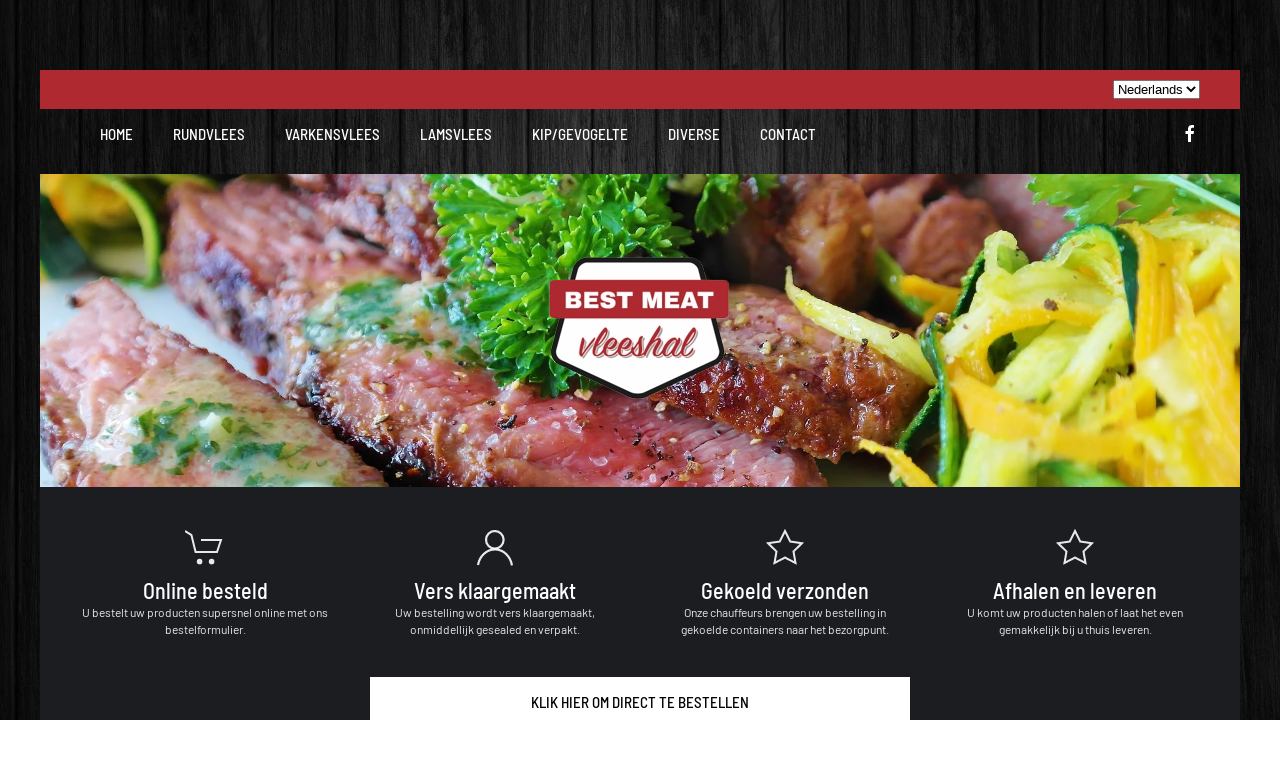

--- FILE ---
content_type: application/javascript
request_url: https://bestmeatvleeshal.be/wp-content/themes/yootheme/vendor/assets/uikit/dist/js/uikit.min.js?ver=4.4.4
body_size: 48698
content:
/*! UIkit 3.21.5 | https://www.getuikit.com | (c) 2014 - 2024 YOOtheme | MIT License */(function($e,ye){typeof exports=="object"&&typeof module<"u"?module.exports=ye():typeof define=="function"&&define.amd?define("uikit",ye):($e=typeof globalThis<"u"?globalThis:$e||self,$e.UIkit=ye())})(this,function(){"use strict";const{hasOwnProperty:$e,toString:ye}=Object.prototype;function pt(t,e){return $e.call(t,e)}const ir=/\B([A-Z])/g,Dt=ht(t=>t.replace(ir,"-$1").toLowerCase()),sr=/-(\w)/g,ke=ht(t=>(t.charAt(0).toLowerCase()+t.slice(1)).replace(sr,(e,i)=>i.toUpperCase())),kt=ht(t=>t.charAt(0).toUpperCase()+t.slice(1));function gt(t,e){var i;return(i=t==null?void 0:t.startsWith)==null?void 0:i.call(t,e)}function Qt(t,e){var i;return(i=t==null?void 0:t.endsWith)==null?void 0:i.call(t,e)}function v(t,e){var i;return(i=t==null?void 0:t.includes)==null?void 0:i.call(t,e)}function wt(t,e){var i;return(i=t==null?void 0:t.findIndex)==null?void 0:i.call(t,e)}const{isArray:G,from:Zt}=Array,{assign:ft}=Object;function tt(t){return typeof t=="function"}function St(t){return t!==null&&typeof t=="object"}function te(t){return ye.call(t)==="[object Object]"}function ee(t){return St(t)&&t===t.window}function Se(t){return Hi(t)===9}function Ze(t){return Hi(t)>=1}function Ie(t){return Hi(t)===1}function Hi(t){return!ee(t)&&St(t)&&t.nodeType}function ie(t){return typeof t=="boolean"}function N(t){return typeof t=="string"}function Ee(t){return typeof t=="number"}function mt(t){return Ee(t)||N(t)&&!isNaN(t-parseFloat(t))}function ti(t){return!(G(t)?t.length:St(t)&&Object.keys(t).length)}function X(t){return t===void 0}function Li(t){return ie(t)?t:t==="true"||t==="1"||t===""?!0:t==="false"||t==="0"?!1:t}function xt(t){const e=Number(t);return isNaN(e)?!1:e}function k(t){return parseFloat(t)||0}function W(t){return t&&T(t)[0]}function T(t){return Ze(t)?[t]:Array.from(t||[]).filter(Ze)}function Mt(t){if(ee(t))return t;t=W(t);const e=Se(t)?t:t==null?void 0:t.ownerDocument;return(e==null?void 0:e.defaultView)||window}function Te(t,e){return t===e||St(t)&&St(e)&&Object.keys(t).length===Object.keys(e).length&&se(t,(i,s)=>i===e[s])}function Wi(t,e,i){return t.replace(new RegExp(`${e}|${i}`,"g"),s=>s===e?i:e)}function Bt(t){return t[t.length-1]}function se(t,e){for(const i in t)if(e(t[i],i)===!1)return!1;return!0}function Ws(t,e){return t.slice().sort(({[e]:i=0},{[e]:s=0})=>i>s?1:s>i?-1:0)}function Nt(t,e){return t.reduce((i,s)=>i+k(tt(e)?e(s):s[e]),0)}function js(t,e){const i=new Set;return t.filter(({[e]:s})=>i.has(s)?!1:i.add(s))}function ji(t,e){return e.reduce((i,s)=>({...i,[s]:t[s]}),{})}function Q(t,e=0,i=1){return Math.min(Math.max(xt(t)||0,e),i)}function D(){}function ei(...t){return[["bottom","top"],["right","left"]].every(([e,i])=>Math.min(...t.map(({[e]:s})=>s))-Math.max(...t.map(({[i]:s})=>s))>0)}function ii(t,e){return t.x<=e.right&&t.x>=e.left&&t.y<=e.bottom&&t.y>=e.top}function Ri(t,e,i){const s=e==="width"?"height":"width";return{[s]:t[e]?Math.round(i*t[s]/t[e]):t[s],[e]:i}}function Rs(t,e){t={...t};for(const i in t)t=t[i]>e[i]?Ri(t,i,e[i]):t;return t}function nr(t,e){t=Rs(t,e);for(const i in t)t=t[i]<e[i]?Ri(t,i,e[i]):t;return t}const qi={ratio:Ri,contain:Rs,cover:nr};function nt(t,e,i=0,s=!1){e=T(e);const{length:n}=e;return n?(t=mt(t)?xt(t):t==="next"?i+1:t==="previous"?i-1:t==="last"?n-1:e.indexOf(W(t)),s?Q(t,0,n-1):(t%=n,t<0?t+n:t)):-1}function ht(t){const e=Object.create(null);return(i,...s)=>e[i]||(e[i]=t(i,...s))}function S(t,...e){for(const i of T(t)){const s=zt(e).filter(n=>!x(i,n));s.length&&i.classList.add(...s)}}function A(t,...e){for(const i of T(t)){const s=zt(e).filter(n=>x(i,n));s.length&&i.classList.remove(...s)}}function si(t,e,i){i=zt(i),e=zt(e).filter(s=>!v(i,s)),A(t,e),S(t,i)}function x(t,e){return[e]=zt(e),T(t).some(i=>i.classList.contains(e))}function j(t,e,i){const s=zt(e);X(i)||(i=!!i);for(const n of T(t))for(const o of s)n.classList.toggle(o,i)}function zt(t){return t?G(t)?t.map(zt).flat():String(t).split(" ").filter(Boolean):[]}function g(t,e,i){var s;if(St(e)){for(const n in e)g(t,n,e[n]);return}if(X(i))return(s=W(t))==null?void 0:s.getAttribute(e);for(const n of T(t))tt(i)&&(i=i.call(n,g(n,e))),i===null?Ce(n,e):n.setAttribute(e,i)}function It(t,e){return T(t).some(i=>i.hasAttribute(e))}function Ce(t,e){T(t).forEach(i=>i.removeAttribute(e))}function J(t,e){for(const i of[e,`data-${e}`])if(It(t,i))return g(t,i)}const Ft=typeof window<"u",U=Ft&&document.dir==="rtl",ne=Ft&&"ontouchstart"in window,oe=Ft&&window.PointerEvent,ct=oe?"pointerdown":ne?"touchstart":"mousedown",ni=oe?"pointermove":ne?"touchmove":"mousemove",Et=oe?"pointerup":ne?"touchend":"mouseup",Ht=oe?"pointerenter":ne?"":"mouseenter",re=oe?"pointerleave":ne?"":"mouseleave",oi=oe?"pointercancel":"touchcancel",or={area:!0,base:!0,br:!0,col:!0,embed:!0,hr:!0,img:!0,input:!0,keygen:!0,link:!0,meta:!0,param:!0,source:!0,track:!0,wbr:!0};function Ui(t){return T(t).some(e=>or[e.tagName.toLowerCase()])}const rr=Ft&&Element.prototype.checkVisibility||function(){return this.offsetWidth||this.offsetHeight||this.getClientRects().length};function q(t){return T(t).some(e=>rr.call(e))}const Pe="input,select,textarea,button";function ri(t){return T(t).some(e=>P(e,Pe))}const _e=`${Pe},a[href],[tabindex]`;function ai(t){return P(t,_e)}function C(t){var e;return(e=W(t))==null?void 0:e.parentElement}function Ae(t,e){return T(t).filter(i=>P(i,e))}function P(t,e){return T(t).some(i=>i.matches(e))}function Oe(t,e){const i=[];for(;t=C(t);)(!e||P(t,e))&&i.push(t);return i}function M(t,e){t=W(t);const i=t?Zt(t.children):[];return e?Ae(i,e):i}function $t(t,e){return e?T(t).indexOf(W(e)):M(C(t)).indexOf(t)}function ae(t){return t=W(t),t&&["origin","pathname","search"].every(e=>t[e]===location[e])}function Vi(t){if(ae(t)){const{hash:e,ownerDocument:i}=W(t),s=decodeURIComponent(e).slice(1);return i.getElementById(s)||i.getElementsByName(s)[0]}}function Z(t,e){return Yi(t,qs(t,e))}function De(t,e){return le(t,qs(t,e))}function Yi(t,e){return W(Ys(t,W(e),"querySelector"))}function le(t,e){return T(Ys(t,W(e),"querySelectorAll"))}function qs(t,e=document){return N(t)&&Us(t).isContextSelector||Se(e)?e:e.ownerDocument}const ar=/([!>+~-])(?=\s+[!>+~-]|\s*$)/g,lr=/.*?[^\\](?![^(]*\))(?:,|$)/g,hr=/\s*,$/,Us=ht(t=>{var e;t=t.replace(ar,"$1 *");let i=!1;const s=[];for(let n of(e=t.match(lr))!=null?e:[])n=n.replace(hr,"").trim(),i||(i=["!","+","~","-",">"].includes(n[0])),s.push(n);return{selector:s.join(","),selectors:s,isContextSelector:i}}),Vs=ht(t=>{t=t.slice(1).trim();const e=t.indexOf(" ");return~e?[t.slice(0,e),t.slice(e+1)]:[t,""]});function Ys(t,e=document,i){if(!t||!N(t))return t;const s=Us(t);if(!s.isContextSelector)return Gi(e,i,s.selector);t="";const n=s.selectors.length===1;for(let o of s.selectors){let r,a=e;if(o[0]==="!"&&([r,o]=Vs(o),a=e.parentElement.closest(r),!o&&n)||a&&o[0]==="-"&&([r,o]=Vs(o),a=a.previousElementSibling,a=P(a,r)?a:null,!o&&n))return a;if(a){if(n)return o[0]==="~"||o[0]==="+"?(o=`:scope > :nth-child(${$t(a)+1}) ${o}`,a=a.parentElement):o[0]===">"&&(o=`:scope ${o}`),Gi(a,i,o);t+=`${t?",":""}${cr(a)} ${o}`}}return Se(e)||(e=e.ownerDocument),Gi(e,i,t)}function Gi(t,e,i){try{return t[e](i)}catch{return null}}function cr(t){const e=[];for(;t.parentNode;){const i=g(t,"id");if(i){e.unshift(`#${Xi(i)}`);break}else{let{tagName:s}=t;s!=="HTML"&&(s+=`:nth-child(${$t(t)+1})`),e.unshift(s),t=t.parentNode}}return e.join(" > ")}function Xi(t){return N(t)?CSS.escape(t):""}function $(...t){let[e,i,s,n,o=!1]=Ji(t);n.length>1&&(n=fr(n)),o!=null&&o.self&&(n=dr(n)),s&&(n=ur(s,n));for(const r of i)for(const a of e)a.addEventListener(r,n,o);return()=>Tt(e,i,n,o)}function Tt(...t){let[e,i,,s,n=!1]=Ji(t);for(const o of i)for(const r of e)r.removeEventListener(o,s,n)}function F(...t){const[e,i,s,n,o=!1,r]=Ji(t),a=$(e,i,s,l=>{const c=!r||r(l);c&&(a(),n(l,c))},o);return a}function b(t,e,i){return Ki(t).every(s=>s.dispatchEvent(he(e,!0,!0,i)))}function he(t,e=!0,i=!1,s){return N(t)&&(t=new CustomEvent(t,{bubbles:e,cancelable:i,detail:s})),t}function Ji(t){return t[0]=Ki(t[0]),N(t[1])&&(t[1]=t[1].split(" ")),tt(t[2])&&t.splice(2,0,!1),t}function ur(t,e){return i=>{const s=t[0]===">"?le(t,i.currentTarget).reverse().find(n=>n.contains(i.target)):i.target.closest(t);s&&(i.current=s,e.call(this,i),delete i.current)}}function fr(t){return e=>G(e.detail)?t(e,...e.detail):t(e)}function dr(t){return function(e){if(e.target===e.currentTarget||e.target===e.current)return t.call(null,e)}}function Gs(t){return t&&"addEventListener"in t}function pr(t){return Gs(t)?t:W(t)}function Ki(t){return G(t)?t.map(pr).filter(Boolean):N(t)?le(t):Gs(t)?[t]:T(t)}function dt(t){return t.pointerType==="touch"||!!t.touches}function yt(t){var e,i;const{clientX:s,clientY:n}=((e=t.touches)==null?void 0:e[0])||((i=t.changedTouches)==null?void 0:i[0])||t;return{x:s,y:n}}const gr={"animation-iteration-count":!0,"column-count":!0,"fill-opacity":!0,"flex-grow":!0,"flex-shrink":!0,"font-weight":!0,"line-height":!0,opacity:!0,order:!0,orphans:!0,"stroke-dasharray":!0,"stroke-dashoffset":!0,widows:!0,"z-index":!0,zoom:!0};function h(t,e,i,s){const n=T(t);for(const o of n)if(N(e)){if(e=li(e),X(i))return getComputedStyle(o).getPropertyValue(e);o.style.setProperty(e,mt(i)&&!gr[e]?`${i}px`:i||Ee(i)?i:"",s)}else if(G(e)){const r={};for(const a of e)r[a]=h(o,a);return r}else if(St(e))for(const r in e)h(o,r,e[r],i);return n[0]}const li=ht(t=>{if(gt(t,"--"))return t;t=Dt(t);const{style:e}=document.documentElement;if(t in e)return t;for(const i of["webkit","moz"]){const s=`-${i}-${t}`;if(s in e)return s}}),Qi="uk-transition",Zi="transitionend",ts="transitioncanceled";function mr(t,e,i=400,s="linear"){return i=Math.round(i),Promise.all(T(t).map(n=>new Promise((o,r)=>{for(const l in e)h(n,l);const a=setTimeout(()=>b(n,Zi),i);F(n,[Zi,ts],({type:l})=>{clearTimeout(a),A(n,Qi),h(n,{transitionProperty:"",transitionDuration:"",transitionTimingFunction:""}),l===ts?r():o(n)},{self:!0}),S(n,Qi),h(n,{transitionProperty:Object.keys(e).map(li).join(","),transitionDuration:`${i}ms`,transitionTimingFunction:s,...e})})))}const B={start:mr,async stop(t){b(t,Zi),await Promise.resolve()},async cancel(t){b(t,ts),await Promise.resolve()},inProgress(t){return x(t,Qi)}},Me="uk-animation",Xs="animationend",hi="animationcanceled";function Js(t,e,i=200,s,n){return Promise.all(T(t).map(o=>new Promise((r,a)=>{x(o,Me)&&b(o,hi);const l=[e,Me,`${Me}-${n?"leave":"enter"}`,s&&`uk-transform-origin-${s}`,n&&`${Me}-reverse`],c=setTimeout(()=>b(o,Xs),i);F(o,[Xs,hi],({type:u})=>{clearTimeout(c),u===hi?a():r(o),h(o,"animationDuration",""),A(o,l)},{self:!0}),h(o,"animationDuration",`${i}ms`),S(o,l)})))}const Ct={in:Js,out(t,e,i,s){return Js(t,e,i,s,!0)},inProgress(t){return x(t,Me)},cancel(t){b(t,hi)}};function vr(t){if(document.readyState!=="loading"){t();return}F(document,"DOMContentLoaded",t)}function H(t,...e){return e.some(i=>{var s;return((s=t==null?void 0:t.tagName)==null?void 0:s.toLowerCase())===i.toLowerCase()})}function Ks(t){return t=y(t),t.innerHTML="",t}function Pt(t,e){return X(e)?y(t).innerHTML:R(Ks(t),e)}const br=fi("prepend"),R=fi("append"),ci=fi("before"),ui=fi("after");function fi(t){return function(e,i){var s;const n=T(N(i)?Lt(i):i);return(s=y(e))==null||s[t](...n),Qs(n)}}function ot(t){T(t).forEach(e=>e.remove())}function di(t,e){for(e=W(ci(t,e));e.firstElementChild;)e=e.firstElementChild;return R(e,t),e}function es(t,e){return T(T(t).map(i=>i.hasChildNodes()?di(Zt(i.childNodes),e):R(i,e)))}function Be(t){T(t).map(C).filter((e,i,s)=>s.indexOf(e)===i).forEach(e=>e.replaceWith(...e.childNodes))}const wr=/^<(\w+)\s*\/?>(?:<\/\1>)?$/;function Lt(t){const e=wr.exec(t);if(e)return document.createElement(e[1]);const i=document.createElement("template");return i.innerHTML=t.trim(),Qs(i.content.childNodes)}function Qs(t){return t.length>1?t:t[0]}function _t(t,e){if(Ie(t))for(e(t),t=t.firstElementChild;t;){const i=t.nextElementSibling;_t(t,e),t=i}}function y(t,e){return Zs(t)?W(Lt(t)):Yi(t,e)}function z(t,e){return Zs(t)?T(Lt(t)):le(t,e)}function Zs(t){return N(t)&&gt(t.trim(),"<")}const Wt={width:["left","right"],height:["top","bottom"]};function m(t){const e=Ie(t)?W(t).getBoundingClientRect():{height:et(t),width:pi(t),top:0,left:0};return{height:e.height,width:e.width,top:e.top,left:e.left,bottom:e.top+e.height,right:e.left+e.width}}function E(t,e){e&&h(t,{left:0,top:0});const i=m(t);if(t){const{scrollY:s,scrollX:n}=Mt(t),o={height:s,width:n};for(const r in Wt)for(const a of Wt[r])i[a]+=o[r]}if(!e)return i;for(const s of["left","top"])h(t,s,e[s]-i[s])}function is(t){let{top:e,left:i}=E(t);const{ownerDocument:{body:s,documentElement:n},offsetParent:o}=W(t);let r=o||n;for(;r&&(r===s||r===n)&&h(r,"position")==="static";)r=r.parentNode;if(Ie(r)){const a=E(r);e-=a.top+k(h(r,"borderTopWidth")),i-=a.left+k(h(r,"borderLeftWidth"))}return{top:e-k(h(t,"marginTop")),left:i-k(h(t,"marginLeft"))}}function Ne(t){t=W(t);const e=[t.offsetTop,t.offsetLeft];for(;t=t.offsetParent;)if(e[0]+=t.offsetTop+k(h(t,"borderTopWidth")),e[1]+=t.offsetLeft+k(h(t,"borderLeftWidth")),h(t,"position")==="fixed"){const i=Mt(t);return e[0]+=i.scrollY,e[1]+=i.scrollX,e}return e}const et=tn("height"),pi=tn("width");function tn(t){const e=kt(t);return(i,s)=>{if(X(s)){if(ee(i))return i[`inner${e}`];if(Se(i)){const n=i.documentElement;return Math.max(n[`offset${e}`],n[`scroll${e}`])}return i=W(i),s=h(i,t),s=s==="auto"?i[`offset${e}`]:k(s)||0,s-ce(i,t)}else return h(i,t,!s&&s!==0?"":+s+ce(i,t)+"px")}}function ce(t,e,i="border-box"){return h(t,"boxSizing")===i?Nt(Wt[e].map(kt),s=>k(h(t,`padding${s}`))+k(h(t,`border${s}Width`))):0}function gi(t){for(const e in Wt)for(const i in Wt[e])if(Wt[e][i]===t)return Wt[e][1-i];return t}function Y(t,e="width",i=window,s=!1){return N(t)?Nt($r(t),n=>{const o=kr(n);return o?Sr(o==="vh"?Ir():o==="vw"?pi(Mt(i)):s?i[`offset${kt(e)}`]:m(i)[e],n):n}):k(t)}const xr=/-?\d+(?:\.\d+)?(?:v[wh]|%|px)?/g,$r=ht(t=>t.toString().replace(/\s/g,"").match(xr)||[]),yr=/(?:v[hw]|%)$/,kr=ht(t=>(t.match(yr)||[])[0]);function Sr(t,e){return t*k(e)/100}let ze,ue;function Ir(){return ze||(ue||(ue=y("<div>"),h(ue,{height:"100vh",position:"fixed"}),$(window,"resize",()=>ze=null)),R(document.body,ue),ze=ue.clientHeight,ot(ue),ze)}const At={read:Er,write:Tr,clear:Cr,flush:en},mi=[],vi=[];function Er(t){return mi.push(t),ns(),t}function Tr(t){return vi.push(t),ns(),t}function Cr(t){nn(mi,t),nn(vi,t)}let ss=!1;function en(){sn(mi),sn(vi.splice(0)),ss=!1,(mi.length||vi.length)&&ns()}function ns(){ss||(ss=!0,queueMicrotask(en))}function sn(t){let e;for(;e=t.shift();)try{e()}catch(i){console.error(i)}}function nn(t,e){const i=t.indexOf(e);return~i&&t.splice(i,1)}class on{init(){this.positions=[];let e;this.unbind=$(document,"mousemove",i=>e=yt(i)),this.interval=setInterval(()=>{e&&(this.positions.push(e),this.positions.length>5&&this.positions.shift())},50)}cancel(){var e;(e=this.unbind)==null||e.call(this),clearInterval(this.interval)}movesTo(e){if(!this.positions||this.positions.length<2)return!1;const i=m(e),{left:s,right:n,top:o,bottom:r}=i,[a]=this.positions,l=Bt(this.positions),c=[a,l];return ii(l,i)?!1:[[{x:s,y:o},{x:n,y:r}],[{x:s,y:r},{x:n,y:o}]].some(f=>{const d=Pr(c,f);return d&&ii(d,i)})}}function Pr([{x:t,y:e},{x:i,y:s}],[{x:n,y:o},{x:r,y:a}]){const l=(a-o)*(i-t)-(r-n)*(s-e);if(l===0)return!1;const c=((r-n)*(e-o)-(a-o)*(t-n))/l;return c<0?!1:{x:t+c*(i-t),y:e+c*(s-e)}}function rn(t,e,i={},{intersecting:s=!0}={}){const n=new IntersectionObserver(s?(o,r)=>{o.some(a=>a.isIntersecting)&&e(o,r)}:e,i);for(const o of T(t))n.observe(o);return n}const _r=Ft&&window.ResizeObserver;function Fe(t,e,i={box:"border-box"}){if(_r)return an(ResizeObserver,t,e,i);const s=[$(window,"load resize",e),$(document,"loadedmetadata load",e,!0)];return{disconnect:()=>s.map(n=>n())}}function os(t){return{disconnect:$([window,window.visualViewport],"resize",t)}}function rs(t,e,i){return an(MutationObserver,t,e,i)}function an(t,e,i,s){const n=new t(i);for(const o of T(e))n.observe(o,s);return n}function as(t){xi(t)&&ls(t,{func:"playVideo",method:"play"}),wi(t)&&t.play()}function bi(t){xi(t)&&ls(t,{func:"pauseVideo",method:"pause"}),wi(t)&&t.pause()}function ln(t){xi(t)&&ls(t,{func:"mute",method:"setVolume",value:0}),wi(t)&&(t.muted=!0)}function hn(t){return wi(t)||xi(t)}function wi(t){return H(t,"video")}function xi(t){return H(t,"iframe")&&(cn(t)||un(t))}function cn(t){return!!t.src.match(/\/\/.*?youtube(-nocookie)?\.[a-z]+\/(watch\?v=[^&\s]+|embed)|youtu\.be\/.*/)}function un(t){return!!t.src.match(/vimeo\.com\/video\/.*/)}async function ls(t,e){await Or(t),fn(t,e)}function fn(t,e){t.contentWindow.postMessage(JSON.stringify({event:"command",...e}),"*")}const hs="_ukPlayer";let Ar=0;function Or(t){if(t[hs])return t[hs];const e=cn(t),i=un(t),s=++Ar;let n;return t[hs]=new Promise(o=>{e&&F(t,"load",()=>{const r=()=>fn(t,{event:"listening",id:s});n=setInterval(r,100),r()}),F(window,"message",o,!1,({data:r})=>{try{return r=JSON.parse(r),e&&(r==null?void 0:r.id)===s&&r.event==="onReady"||i&&Number(r==null?void 0:r.player_id)===s}catch{}}),t.src=`${t.src}${v(t.src,"?")?"&":"?"}${e?"enablejsapi=1":`api=1&player_id=${s}`}`}).then(()=>clearInterval(n))}function Dr(t,e=0,i=0){return q(t)?ei(...Rt(t).map(s=>{const{top:n,left:o,bottom:r,right:a}=rt(s);return{top:n-e,left:o-i,bottom:r+e,right:a+i}}).concat(E(t))):!1}function dn(t,{offset:e=0}={}){const i=q(t)?jt(t,!1,["hidden"]):[];return i.reduce((r,a,l)=>{const{scrollTop:c,scrollHeight:u,offsetHeight:f}=a,d=rt(a),p=u-d.height,{height:w,top:I}=i[l-1]?rt(i[l-1]):E(t);let _=Math.ceil(I-d.top-e+c);return e>0&&f<w+e?_+=e:e=0,_>p?(e-=_-p,_=p):_<0&&(e-=_,_=0),()=>s(a,_-c,t,p).then(r)},()=>Promise.resolve())();function s(r,a,l,c){return new Promise(u=>{const f=r.scrollTop,d=n(Math.abs(a)),p=Date.now(),w=fs(r)===r,I=E(l).top+(w?0:f);let _=0,vt=15;(function we(){const xe=o(Q((Date.now()-p)/d));let bt=0;i[0]===r&&f+a<c&&(bt=E(l).top+(w?0:r.scrollTop)-I-m(cs(l)).height),r.scrollTop=f+(a+bt)*xe,xe===1&&(_===bt||!vt--)?u():(_=bt,requestAnimationFrame(we))})()})}function n(r){return 40*Math.pow(r,.375)}function o(r){return .5*(1-Math.cos(Math.PI*r))}}function $i(t,e=0,i=0){if(!q(t))return 0;const s=Ot(t,!0),{scrollHeight:n,scrollTop:o}=s,{height:r}=rt(s),a=n-r,l=Ne(t)[0]-Ne(s)[0],c=Math.max(0,l-r+e),u=Math.min(a,l+t.offsetHeight-i);return c<u?Q((o-c)/(u-c)):1}function jt(t,e=!1,i=[]){const s=fs(t);let n=Oe(t).reverse();n=n.slice(n.indexOf(s)+1);const o=wt(n,r=>h(r,"position")==="fixed");return~o&&(n=n.slice(o)),[s].concat(n.filter(r=>h(r,"overflow").split(" ").some(a=>v(["auto","scroll",...i],a))&&(!e||r.scrollHeight>rt(r).height))).reverse()}function Ot(...t){return jt(...t)[0]}function Rt(t){return jt(t,!1,["hidden","clip"])}function rt(t){const e=Mt(t);let i=t===fs(t)?e:t;if(ee(i)&&e.visualViewport){let{height:n,width:o,scale:r,pageTop:a,pageLeft:l}=e.visualViewport;return n=Math.round(n*r),o=Math.round(o*r),{height:n,width:o,top:a,left:l,bottom:a+n,right:l+o}}let s=E(i);if(h(i,"display")==="inline")return s;for(let[n,o,r,a]of[["width","x","left","right"],["height","y","top","bottom"]]){ee(i)?i=i.document:s[r]+=k(h(i,`border-${r}-width`));const l=s[n]%1;s[n]=s[o]=i[`client${kt(n)}`]-(l?l<.5?-l:1-l:0),s[a]=s[n]+s[r]}return s}function cs(t){const{left:e,width:i,top:s}=m(t);for(const n of s?[0,s]:[0]){let o;for(const r of Mt(t).document.elementsFromPoint(e+i/2,n))!r.contains(t)&&!x(r,"uk-togglable-leave")&&(us(r,"fixed")&&pn(Oe(t).reverse().find(a=>!a.contains(r)&&!us(a,"static")))<pn(r)||us(r,"sticky")&&C(r).contains(t))&&(!o||m(o).height<m(r).height)&&(o=r);if(o)return o}}function pn(t){return k(h(t,"zIndex"))}function us(t,e){return h(t,"position")===e}function fs(t){return Mt(t).document.scrollingElement}const at=[["width","x","left","right"],["height","y","top","bottom"]];function gn(t,e,i){i={attach:{element:["left","top"],target:["left","top"],...i.attach},offset:[0,0],placement:[],...i},G(e)||(e=[e,e]),E(t,mn(t,e,i))}function mn(t,e,i){const s=vn(t,e,i),{boundary:n,viewportOffset:o=0,placement:r}=i;let a=s;for(const[l,[c,,u,f]]of Object.entries(at)){const d=Mr(t,e[l],o,n,l);if(yi(s,d,l))continue;let p=0;if(r[l]==="flip"){const w=i.attach.target[l];if(w===f&&s[f]<=d[f]||w===u&&s[u]>=d[u])continue;p=Nr(t,e,i,l)[u]-s[u];const I=Br(t,e[l],o,l);if(!yi(ds(s,p,l),I,l)){if(yi(s,I,l))continue;if(i.recursion)return!1;const _=zr(t,e,i);if(_&&yi(_,I,1-l))return _;continue}}else if(r[l]==="shift"){const w=E(e[l]),{offset:I}=i;p=Q(Q(s[u],d[u],d[f]-s[c]),w[u]-s[c]+I[l],w[f]-I[l])-s[u]}a=ds(a,p,l)}return a}function vn(t,e,i){let{attach:s,offset:n}={attach:{element:["left","top"],target:["left","top"],...i.attach},offset:[0,0],...i},o=E(t);for(const[r,[a,,l,c]]of Object.entries(at)){const u=s.target[r]===s.element[r]?rt(e[r]):E(e[r]);o=ds(o,u[l]-o[l]+bn(s.target[r],c,u[a])-bn(s.element[r],c,o[a])+ +n[r],r)}return o}function ds(t,e,i){const[,s,n,o]=at[i],r={...t};return r[n]=t[s]=t[n]+e,r[o]+=e,r}function bn(t,e,i){return t==="center"?i/2:t===e?i:0}function Mr(t,e,i,s,n){let o=xn(...wn(t,e).map(rt));return i&&(o[at[n][2]]+=i,o[at[n][3]]-=i),s&&(o=xn(o,E(G(s)?s[n]:s))),o}function Br(t,e,i,s){const[n,o,r,a]=at[s],[l]=wn(t,e),c=rt(l);return["auto","scroll"].includes(h(l,`overflow-${o}`))&&(c[r]-=l[`scroll${kt(r)}`],c[a]=c[r]+l[`scroll${kt(n)}`]),c[r]+=i,c[a]-=i,c}function wn(t,e){return Rt(e).filter(i=>i.contains(t))}function xn(...t){let e={};for(const i of t)for(const[,,s,n]of at)e[s]=Math.max(e[s]||0,i[s]),e[n]=Math.min(...[e[n],i[n]].filter(Boolean));return e}function yi(t,e,i){const[,,s,n]=at[i];return t[s]>=e[s]&&t[n]<=e[n]}function Nr(t,e,{offset:i,attach:s},n){return vn(t,e,{attach:{element:$n(s.element,n),target:$n(s.target,n)},offset:Fr(i,n)})}function zr(t,e,i){return mn(t,e,{...i,attach:{element:i.attach.element.map(yn).reverse(),target:i.attach.target.map(yn).reverse()},offset:i.offset.reverse(),placement:i.placement.reverse(),recursion:!0})}function $n(t,e){const i=[...t],s=at[e].indexOf(t[e]);return~s&&(i[e]=at[e][1-s%2+2]),i}function yn(t){for(let e=0;e<at.length;e++){const i=at[e].indexOf(t);if(~i)return at[1-e][i%2+2]}}function Fr(t,e){return t=[...t],t[e]*=-1,t}var Hr=Object.freeze({__proto__:null,$:y,$$:z,Animation:Ct,Dimensions:qi,MouseTracker:on,Transition:B,addClass:S,after:ui,append:R,apply:_t,assign:ft,attr:g,before:ci,boxModelAdjust:ce,camelize:ke,children:M,clamp:Q,createEvent:he,css:h,data:J,dimensions:m,each:se,empty:Ks,endsWith:Qt,escape:Xi,fastdom:At,filter:Ae,find:Yi,findAll:le,findIndex:wt,flipPosition:gi,fragment:Lt,getCoveringElement:cs,getEventPos:yt,getIndex:nt,getTargetedElement:Vi,hasAttr:It,hasClass:x,hasOwn:pt,hasTouch:ne,height:et,html:Pt,hyphenate:Dt,inBrowser:Ft,includes:v,index:$t,intersectRect:ei,isArray:G,isBoolean:ie,isDocument:Se,isElement:Ie,isEmpty:ti,isEqual:Te,isFocusable:ai,isFunction:tt,isInView:Dr,isInput:ri,isNode:Ze,isNumber:Ee,isNumeric:mt,isObject:St,isPlainObject:te,isRtl:U,isSameSiteAnchor:ae,isString:N,isTag:H,isTouch:dt,isUndefined:X,isVideo:hn,isVisible:q,isVoidElement:Ui,isWindow:ee,last:Bt,matches:P,memoize:ht,mute:ln,noop:D,observeIntersection:rn,observeMutation:rs,observeResize:Fe,observeViewportResize:os,off:Tt,offset:E,offsetPosition:Ne,offsetViewport:rt,on:$,once:F,overflowParents:Rt,parent:C,parents:Oe,pause:bi,pick:ji,play:as,pointInRect:ii,pointerCancel:oi,pointerDown:ct,pointerEnter:Ht,pointerLeave:re,pointerMove:ni,pointerUp:Et,position:is,positionAt:gn,prepend:br,propName:li,query:Z,queryAll:De,ready:vr,remove:ot,removeAttr:Ce,removeClass:A,replaceClass:si,scrollIntoView:dn,scrollParent:Ot,scrollParents:jt,scrolledOver:$i,selFocusable:_e,selInput:Pe,sortBy:Ws,startsWith:gt,sumBy:Nt,swap:Wi,toArray:Zt,toBoolean:Li,toEventTargets:Ki,toFloat:k,toNode:W,toNodes:T,toNumber:xt,toPx:Y,toWindow:Mt,toggleClass:j,trigger:b,ucfirst:kt,uniqueBy:js,unwrap:Be,width:pi,wrapAll:di,wrapInner:es}),it={connected(){S(this.$el,this.$options.id)}};const Lr=["days","hours","minutes","seconds"];var Wr={mixins:[it],props:{date:String,clsWrapper:String,role:String},data:{date:"",clsWrapper:".uk-countdown-%unit%",role:"timer"},connected(){g(this.$el,"role",this.role),this.date=k(Date.parse(this.$props.date)),this.end=!1,this.start()},disconnected(){this.stop()},events:{name:"visibilitychange",el:()=>document,handler(){document.hidden?this.stop():this.start()}},methods:{start(){this.stop(),this.update(),this.timer||(b(this.$el,"countdownstart"),this.timer=setInterval(this.update,1e3))},stop(){this.timer&&(clearInterval(this.timer),b(this.$el,"countdownstop"),this.timer=null)},update(){const t=jr(this.date);t.total||(this.stop(),this.end||(b(this.$el,"countdownend"),this.end=!0));for(const e of Lr){const i=y(this.clsWrapper.replace("%unit%",e),this.$el);if(!i)continue;let s=Math.trunc(t[e]).toString().padStart(2,"0");i.textContent!==s&&(s=s.split(""),s.length!==i.children.length&&Pt(i,s.map(()=>"<span></span>").join("")),s.forEach((n,o)=>i.children[o].textContent=n))}}}};function jr(t){const e=Math.max(0,t-Date.now())/1e3;return{total:e,seconds:e%60,minutes:e/60%60,hours:e/60/60%24,days:e/60/60/24}}const V={};V.events=V.watch=V.observe=V.created=V.beforeConnect=V.connected=V.beforeDisconnect=V.disconnected=V.destroy=ps,V.args=function(t,e){return e!==!1&&ps(e||t)},V.update=function(t,e){return Ws(ps(t,tt(e)?{read:e}:e),"order")},V.props=function(t,e){if(G(e)){const i={};for(const s of e)i[s]=String;e=i}return V.methods(t,e)},V.computed=V.methods=function(t,e){return e?t?{...t,...e}:e:t},V.i18n=V.data=function(t,e,i){return i?kn(t,e,i):e?t?function(s){return kn(t,e,s)}:e:t};function kn(t,e,i){return V.computed(tt(t)?t.call(i,i):t,tt(e)?e.call(i,i):e)}function ps(t,e){return t=t&&!G(t)?[t]:t,e?t?t.concat(e):G(e)?e:[e]:t}function Rr(t,e){return X(e)?t:e}function He(t,e,i){const s={};if(tt(e)&&(e=e.options),e.extends&&(t=He(t,e.extends,i)),e.mixins)for(const o of e.mixins)t=He(t,o,i);for(const o in t)n(o);for(const o in e)pt(t,o)||n(o);function n(o){s[o]=(V[o]||Rr)(t[o],e[o],i)}return s}function fe(t,e=[]){try{return t?gt(t,"{")?JSON.parse(t):e.length&&!v(t,":")?{[e[0]]:t}:t.split(";").reduce((i,s)=>{const[n,o]=s.split(/:(.*)/);return n&&!X(o)&&(i[n.trim()]=o.trim()),i},{}):{}}catch{return{}}}function gs(t,e){return t===Boolean?Li(e):t===Number?xt(e):t==="list"?Ur(e):t===Object&&N(e)?fe(e):t?t(e):e}const qr=/,(?![^(]*\))/;function Ur(t){return G(t)?t:N(t)?t.split(qr).map(e=>mt(e)?xt(e):Li(e.trim())):[t]}function Vr(t){t._data={},t._updates=[...t.$options.update||[]]}function Yr(t,e){t._updates.unshift(e)}function Gr(t){t._data=null}function Le(t,e="update"){t._connected&&t._updates.length&&(t._queued||(t._queued=new Set,At.read(()=>{t._connected&&Xr(t,t._queued),t._queued=null})),t._queued.add(e.type||e))}function Xr(t,e){for(const{read:i,write:s,events:n=[]}of t._updates){if(!e.has("update")&&!n.some(r=>e.has(r)))continue;let o;i&&(o=i.call(t,t._data,e),o&&te(o)&&ft(t._data,o)),s&&o!==!1&&At.write(()=>{t._connected&&s.call(t,t._data,e)})}}function ut(t){return je(Fe,t,"resize")}function de(t){return je(rn,t)}function ki(t){return je(rs,t)}function Si(t={}){return de({handler:function(e,i){const{targets:s=this.$el,preload:n=5}=t;for(const o of T(tt(s)?s(this):s))z('[loading="lazy"]',o).slice(0,n-1).forEach(r=>Ce(r,"loading"));for(const o of e.filter(({isIntersecting:r})=>r).map(({target:r})=>r))i.unobserve(o)},...t})}function ms(t){return je((e,i)=>os(i),t,"resize")}function We(t){return je((e,i)=>({disconnect:$(Kr(e),"scroll",i,{passive:!0})}),t,"scroll")}function Sn(t){return{observe(e,i){return{observe:D,unobserve:D,disconnect:$(e,ct,i,{passive:!0})}},handler(e){if(!dt(e))return;const i=yt(e),s="tagName"in e.target?e.target:C(e.target);F(document,`${Et} ${oi} scroll`,n=>{const{x:o,y:r}=yt(n);(n.type!=="scroll"&&s&&o&&Math.abs(i.x-o)>100||r&&Math.abs(i.y-r)>100)&&setTimeout(()=>{b(s,"swipe"),b(s,`swipe${Jr(i.x,i.y,o,r)}`)})})},...t}}function je(t,e,i){return{observe:t,handler(){Le(this,i)},...e}}function Jr(t,e,i,s){return Math.abs(t-i)>=Math.abs(e-s)?t-i>0?"Left":"Right":e-s>0?"Up":"Down"}function Kr(t){return T(t).map(e=>{const{ownerDocument:i}=e,s=Ot(e,!0);return s===i.scrollingElement?i:s})}var In={props:{margin:String,firstColumn:Boolean},data:{margin:"uk-margin-small-top",firstColumn:"uk-first-column"},observe:[ki({options:{childList:!0}}),ki({options:{attributes:!0,attributeFilter:["style"]},target:({$el:t})=>[t,...M(t)]}),ut({target:({$el:t})=>[t,...M(t)]})],update:{read(){return{rows:vs(M(this.$el))}},write({rows:t}){for(const e of t)for(const i of e)j(i,this.margin,t[0]!==e),j(i,this.firstColumn,e[U?e.length-1:0]===i)},events:["resize"]}};function vs(t){const e=[[]],i=t.some((s,n)=>n&&t[n-1].offsetParent!==s.offsetParent);for(const s of t){if(!q(s))continue;const n=bs(s,i);for(let o=e.length-1;o>=0;o--){const r=e[o];if(!r[0]){r.push(s);break}const a=bs(r[0],i);if(n.top>=a.bottom-1&&n.top!==a.top){e.push([s]);break}if(n.bottom-1>a.top||n.top===a.top){let l=r.length-1;for(;l>=0;l--){const c=bs(r[l],i);if(n.left>=c.left)break}r.splice(l+1,0,s);break}if(o===0){e.unshift([s]);break}}}return e}function bs(t,e=!1){let{offsetTop:i,offsetLeft:s,offsetHeight:n,offsetWidth:o}=t;return e&&([i,s]=Ne(t)),{top:i,left:s,bottom:i+n,right:s+o}}async function Qr(t,e,i){await ws();let s=M(e);const n=s.map(p=>En(p,!0)),o={...h(e,["height","padding"]),display:"block"},r=s.concat(e);await Promise.all(r.map(B.cancel)),h(r,"transitionProperty","none"),await t(),s=s.concat(M(e).filter(p=>!v(s,p))),await Promise.resolve(),h(r,"transitionProperty","");const a=g(e,"style"),l=h(e,["height","padding"]),[c,u]=Zr(e,s,n),f=s.map(p=>({style:g(p,"style")}));s.forEach((p,w)=>u[w]&&h(p,u[w])),h(e,o),b(e,"scroll"),await ws();const d=s.map((p,w)=>C(p)===e&&B.start(p,c[w],i,"ease")).concat(B.start(e,l,i,"ease"));try{await Promise.all(d),s.forEach((p,w)=>{g(p,f[w]),C(p)===e&&h(p,"display",c[w].opacity===0?"none":"")}),g(e,"style",a)}catch{g(s,"style",""),ta(e,o)}}function En(t,e){const i=h(t,"zIndex");return q(t)?{display:"",opacity:e?h(t,"opacity"):"0",pointerEvents:"none",position:"absolute",zIndex:i==="auto"?$t(t):i,...Tn(t)}:!1}function Zr(t,e,i){const s=e.map((o,r)=>C(o)&&r in i?i[r]?q(o)?Tn(o):{opacity:0}:{opacity:q(o)?1:0}:!1),n=s.map((o,r)=>{const a=C(e[r])===t&&(i[r]||En(e[r]));if(!a)return!1;if(!o)delete a.opacity;else if(!("opacity"in o)){const{opacity:l}=a;l%1?o.opacity=1:delete a.opacity}return a});return[s,n]}function ta(t,e){for(const i in e)h(t,i,"")}function Tn(t){const{height:e,width:i}=m(t);return{height:e,width:i,transform:"",...is(t),...h(t,["marginTop","marginLeft"])}}function ws(){return new Promise(t=>requestAnimationFrame(t))}const xs="uk-transition-leave",$s="uk-transition-enter";function Cn(t,e,i,s=0){const n=Ii(e,!0),o={opacity:1},r={opacity:0},a=u=>()=>n===Ii(e)?u():Promise.reject(),l=a(async()=>{S(e,xs),await Promise.all(_n(e).map((u,f)=>new Promise(d=>setTimeout(()=>B.start(u,r,i/2,"ease").then(d),f*s)))),A(e,xs)}),c=a(async()=>{const u=et(e);S(e,$s),t(),h(M(e),{opacity:0}),await ws();const f=M(e),d=et(e);h(e,"alignContent","flex-start"),et(e,u);const p=_n(e);h(f,r);const w=p.map(async(I,_)=>{await ea(_*s),await B.start(I,o,i/2,"ease")});u!==d&&w.push(B.start(e,{height:d},i/2+p.length*s,"ease")),await Promise.all(w).then(()=>{A(e,$s),n===Ii(e)&&(h(e,{height:"",alignContent:""}),h(f,{opacity:""}),delete e.dataset.transition)})});return x(e,xs)?Pn(e).then(c):x(e,$s)?Pn(e).then(l).then(c):l().then(c)}function Ii(t,e){return e&&(t.dataset.transition=1+Ii(t)),xt(t.dataset.transition)||0}function Pn(t){return Promise.all(M(t).filter(B.inProgress).map(e=>new Promise(i=>F(e,"transitionend transitioncanceled",i))))}function _n(t){return vs(M(t)).flat().filter(q)}function ea(t){return new Promise(e=>setTimeout(e,t))}var An={props:{duration:Number,animation:Boolean},data:{duration:150,animation:"slide"},methods:{animate(t,e=this.$el){const i=this.animation;return(i==="fade"?Cn:i==="delayed-fade"?(...n)=>Cn(...n,40):i?Qr:()=>(t(),Promise.resolve()))(t,e,this.duration).catch(D)}}};const O={TAB:9,ESC:27,SPACE:32,END:35,HOME:36,LEFT:37,UP:38,RIGHT:39,DOWN:40};var ia={mixins:[An],args:"target",props:{target:String,selActive:Boolean},data:{target:"",selActive:!1,attrItem:"uk-filter-control",cls:"uk-active",duration:250},computed:{children:({target:t},e)=>z(`${t} > *`,e),toggles:({attrItem:t},e)=>z(`[${t}],[data-${t}]`,e)},watch:{toggles(t){this.updateState();const e=z(this.selActive,this.$el);for(const i of t){this.selActive!==!1&&j(i,this.cls,v(e,i));const s=aa(i);H(s,"a")&&g(s,"role","button")}},children(t,e){e&&this.updateState()}},events:{name:"click keydown",delegate:({attrItem:t})=>`[${t}],[data-${t}]`,handler(t){t.type==="keydown"&&t.keyCode!==O.SPACE||t.target.closest("a,button")&&(t.preventDefault(),this.apply(t.current))}},methods:{apply(t){const e=this.getState(),i=Dn(t,this.attrItem,this.getState());sa(e,i)||this.setState(i)},getState(){return this.toggles.filter(t=>x(t,this.cls)).reduce((t,e)=>Dn(e,this.attrItem,t),{filter:{"":""},sort:[]})},async setState(t,e=!0){t={filter:{"":""},sort:[],...t},b(this.$el,"beforeFilter",[this,t]);for(const i of this.toggles)j(i,this.cls,oa(i,this.attrItem,t));await Promise.all(z(this.target,this.$el).map(i=>{const s=()=>na(t,i,M(i));return e?this.animate(s,i):s()})),b(this.$el,"afterFilter",[this])},updateState(){At.write(()=>this.setState(this.getState(),!1))}}};function On(t,e){return fe(J(t,e),["filter"])}function sa(t,e){return["filter","sort"].every(i=>Te(t[i],e[i]))}function na(t,e,i){const s=Object.values(t.filter).join("");for(const r of i)h(r,"display",s&&!P(r,s)?"none":"");const[n,o]=t.sort;if(n){const r=ra(i,n,o);Te(r,i)||R(e,r)}}function Dn(t,e,i){const{filter:s,group:n,sort:o,order:r="asc"}=On(t,e);return(s||X(o))&&(n?s?(delete i.filter[""],i.filter[n]=s):(delete i.filter[n],(ti(i.filter)||""in i.filter)&&(i.filter={"":s||""})):i.filter={"":s||""}),X(o)||(i.sort=[o,r]),i}function oa(t,e,{filter:i={"":""},sort:[s,n]}){const{filter:o="",group:r="",sort:a,order:l="asc"}=On(t,e);return X(a)?r in i&&o===i[r]||!o&&r&&!(r in i)&&!i[""]:s===a&&n===l}function ra(t,e,i){return[...t].sort((s,n)=>J(s,e).localeCompare(J(n,e),void 0,{numeric:!0})*(i==="asc"||-1))}function aa(t){return y("a,button",t)||t}let ys;function Mn(t){const e=$(t,"touchstart",s=>{if(s.targetTouches.length!==1||P(s.target,'input[type="range"'))return;let n=yt(s).y;const o=$(t,"touchmove",r=>{const a=yt(r).y;a!==n&&(n=a,jt(r.target).some(l=>{if(!t.contains(l))return!1;let{scrollHeight:c,clientHeight:u}=l;return u<c})||r.preventDefault())},{passive:!1});F(t,"scroll touchend touchcanel",o,{capture:!0})},{passive:!0});if(ys)return e;ys=!0;const{scrollingElement:i}=document;return h(i,{overflowY:CSS.supports("overflow","clip")?"clip":"hidden",touchAction:"none",paddingRight:pi(window)-i.clientWidth||""}),()=>{ys=!1,e(),h(i,{overflowY:"",touchAction:"",paddingRight:""})}}var Re={props:{container:Boolean},data:{container:!0},computed:{container({container:t}){return t===!0&&this.$container||t&&y(t)}}},qt={props:{cls:Boolean,animation:"list",duration:Number,velocity:Number,origin:String,transition:String},data:{cls:!1,animation:[!1],duration:200,velocity:.2,origin:!1,transition:"ease",clsEnter:"uk-togglable-enter",clsLeave:"uk-togglable-leave"},computed:{hasAnimation:({animation:t})=>!!t[0],hasTransition:({animation:t})=>["slide","reveal"].some(e=>gt(t[0],e))},methods:{async toggleElement(t,e,i){try{return await Promise.all(T(t).map(s=>{const n=ie(e)?e:!this.isToggled(s);if(!b(s,`before${n?"show":"hide"}`,[this]))return Promise.reject();const o=(tt(i)?i:i===!1||!this.hasAnimation?la:this.hasTransition?ha:ca)(s,n,this),r=n?this.clsEnter:this.clsLeave;S(s,r),b(s,n?"show":"hide",[this]);const a=()=>{A(s,r),b(s,n?"shown":"hidden",[this])};return o?o.then(a,()=>(A(s,r),Promise.reject())):a()})),!0}catch{return!1}},isToggled(t=this.$el){return t=W(t),x(t,this.clsEnter)?!0:x(t,this.clsLeave)?!1:this.cls?x(t,this.cls.split(" ")[0]):q(t)},_toggle(t,e){if(!t)return;e=!!e;let i;this.cls?(i=v(this.cls," ")||e!==x(t,this.cls),i&&j(t,this.cls,v(this.cls," ")?void 0:e)):(i=e===t.hidden,i&&(t.hidden=!e)),z("[autofocus]",t).some(s=>q(s)?s.focus()||!0:s.blur()),i&&b(t,"toggled",[e,this])}}};function la(t,e,{_toggle:i}){return Ct.cancel(t),B.cancel(t),i(t,e)}async function ha(t,e,{animation:i,duration:s,velocity:n,transition:o,_toggle:r}){var a;const[l="reveal",c="top"]=((a=i[0])==null?void 0:a.split("-"))||[],u=[["left","right"],["top","bottom"]],f=u[v(u[0],c)?0:1],d=f[1]===c,w=["width","height"][u.indexOf(f)],I=`margin-${f[0]}`,_=`margin-${c}`;let vt=m(t)[w];const we=B.inProgress(t);await B.cancel(t),e&&r(t,!0);const xe=Object.fromEntries(["padding","border","width","height","minWidth","minHeight","overflowY","overflowX",I,_].map(er=>[er,t.style[er]])),bt=m(t),Ls=k(h(t,I)),Qo=k(h(t,_)),Kt=bt[w]+Qo;!we&&!e&&(vt+=Qo);const[Fi]=es(t,"<div>");h(Fi,{boxSizing:"border-box",height:bt.height,width:bt.width,...h(t,["overflow","padding","borderTop","borderRight","borderBottom","borderLeft","borderImage",_])}),h(t,{padding:0,border:0,minWidth:0,minHeight:0,[_]:0,width:bt.width,height:bt.height,overflow:"hidden",[w]:vt});const Zo=vt/Kt;s=(n*Kt+s)*(e?1-Zo:Zo);const tr={[w]:e?Kt:0};d&&(h(t,I,Kt-vt+Ls),tr[I]=e?Ls:Kt+Ls),!d^l==="reveal"&&(h(Fi,I,-Kt+vt),B.start(Fi,{[I]:e?0:-Kt},s,o));try{await B.start(t,tr,s,o)}finally{h(t,xe),Be(Fi.firstChild),e||r(t,!1)}}function ca(t,e,i){const{animation:s,duration:n,_toggle:o}=i;return e?(o(t,!0),Ct.in(t,s[0],n,i.origin)):Ct.out(t,s[1]||s[0],n,i.origin).then(()=>o(t,!1))}const st=[];var ks={mixins:[it,Re,qt],props:{selPanel:String,selClose:String,escClose:Boolean,bgClose:Boolean,stack:Boolean,role:String},data:{cls:"uk-open",escClose:!0,bgClose:!0,overlay:!0,stack:!1,role:"dialog"},computed:{panel:({selPanel:t},e)=>y(t,e),transitionElement(){return this.panel},bgClose({bgClose:t}){return t&&this.panel}},connected(){g(this.panel||this.$el,"role",this.role),this.overlay&&g(this.panel||this.$el,"aria-modal",!0)},beforeDisconnect(){v(st,this)&&this.toggleElement(this.$el,!1,!1)},events:[{name:"click",delegate:({selClose:t})=>`${t},a[href*="#"]`,handler(t){const{current:e,defaultPrevented:i}=t,{hash:s}=e;!i&&s&&ae(e)&&!this.$el.contains(y(s))?this.hide():P(e,this.selClose)&&(t.preventDefault(),this.hide())}},{name:"toggle",self:!0,handler(t){t.defaultPrevented||(t.preventDefault(),this.isToggled()===v(st,this)&&this.toggle())}},{name:"beforeshow",self:!0,handler(t){if(v(st,this))return!1;!this.stack&&st.length?(Promise.all(st.map(e=>e.hide())).then(this.show),t.preventDefault()):st.push(this)}},{name:"show",self:!0,handler(){this.stack&&h(this.$el,"zIndex",k(h(this.$el,"zIndex"))+st.length);const t=[this.overlay&&fa(this),this.overlay&&Mn(this.$el),this.bgClose&&da(this),this.escClose&&pa(this)];F(this.$el,"hidden",()=>t.forEach(e=>e&&e()),{self:!0}),S(document.documentElement,this.clsPage)}},{name:"shown",self:!0,handler(){ai(this.$el)||g(this.$el,"tabindex","-1"),P(this.$el,":focus-within")||this.$el.focus()}},{name:"hidden",self:!0,handler(){v(st,this)&&st.splice(st.indexOf(this),1),h(this.$el,"zIndex",""),st.some(t=>t.clsPage===this.clsPage)||A(document.documentElement,this.clsPage)}}],methods:{toggle(){return this.isToggled()?this.hide():this.show()},show(){return this.container&&C(this.$el)!==this.container?(R(this.container,this.$el),new Promise(t=>requestAnimationFrame(()=>this.show().then(t)))):this.toggleElement(this.$el,!0,Bn)},hide(){return this.toggleElement(this.$el,!1,Bn)}}};function Bn(t,e,{transitionElement:i,_toggle:s}){return new Promise((n,o)=>F(t,"show hide",()=>{var r;(r=t._reject)==null||r.call(t),t._reject=o,s(t,e);const a=F(i,"transitionstart",()=>{F(i,"transitionend transitioncancel",n,{self:!0}),clearTimeout(l)},{self:!0}),l=setTimeout(()=>{a(),n()},ua(h(i,"transitionDuration")))})).then(()=>delete t._reject)}function ua(t){return t?Qt(t,"ms")?k(t):k(t)*1e3:0}function fa(t){return $(document,"focusin",e=>{Bt(st)===t&&!t.$el.contains(e.target)&&t.$el.focus()})}function da(t){return $(document,ct,({target:e})=>{Bt(st)!==t||t.overlay&&!t.$el.contains(e)||t.panel.contains(e)||F(document,`${Et} ${oi} scroll`,({defaultPrevented:i,type:s,target:n})=>{!i&&s===Et&&e===n&&t.hide()},!0)})}function pa(t){return $(document,"keydown",e=>{e.keyCode===27&&Bt(st)===t&&t.hide()})}var Ss={slide:{show(t){return[{transform:L(t*-100)},{transform:L()}]},percent(t){return qe(t)},translate(t,e){return[{transform:L(e*-100*t)},{transform:L(e*100*(1-t))}]}}};function qe(t){return Math.abs(new DOMMatrix(h(t,"transform")).m41/t.offsetWidth)}function L(t=0,e="%"){return t+=t?e:"",`translate3d(${t}, 0, 0)`}function pe(t){return`scale3d(${t}, ${t}, 1)`}function ga(t,e,i,{animation:s,easing:n}){const{percent:o,translate:r,show:a=D}=s,l=a(i),{promise:c,resolve:u}=Nn();return{dir:i,show(f,d=0,p){const w=p?"linear":n;return f-=Math.round(f*Q(d,-1,1)),this.translate(d),Ut(e,"itemin",{percent:d,duration:f,timing:w,dir:i}),Ut(t,"itemout",{percent:1-d,duration:f,timing:w,dir:i}),Promise.all([B.start(e,l[1],f,w),B.start(t,l[0],f,w)]).then(()=>{this.reset(),u()},D),c},cancel(){return B.cancel([e,t])},reset(){for(const f in l[0])h([e,t],f,"")},async forward(f,d=this.percent()){return await this.cancel(),this.show(f,d,!0)},translate(f){this.reset();const d=r(f,i);h(e,d[1]),h(t,d[0]),Ut(e,"itemtranslatein",{percent:f,dir:i}),Ut(t,"itemtranslateout",{percent:1-f,dir:i})},percent(){return o(t||e,e,i)},getDistance(){return t==null?void 0:t.offsetWidth}}}function Ut(t,e,i){b(t,he(e,!1,!1,i))}function Nn(){let t;return{promise:new Promise(e=>t=e),resolve:t}}var Ei={props:{i18n:Object},data:{i18n:null},methods:{t(t,...e){var i,s,n;let o=0;return((n=((i=this.i18n)==null?void 0:i[t])||((s=this.$options.i18n)==null?void 0:s[t]))==null?void 0:n.replace(/%s/g,()=>e[o++]||""))||""}}},ma={props:{autoplay:Boolean,autoplayInterval:Number,pauseOnHover:Boolean},data:{autoplay:!1,autoplayInterval:7e3,pauseOnHover:!0},connected(){g(this.list,"aria-live",this.autoplay?"off":"polite"),this.autoplay&&this.startAutoplay()},disconnected(){this.stopAutoplay()},update(){g(this.slides,"tabindex","-1")},events:[{name:"visibilitychange",el:()=>document,filter:({autoplay:t})=>t,handler(){document.hidden?this.stopAutoplay():this.startAutoplay()}}],methods:{startAutoplay(){this.stopAutoplay(),this.interval=setInterval(()=>{this.stack.length||this.draggable&&P(this.$el,":focus-within")&&!P(this.$el,":focus")||this.pauseOnHover&&P(this.$el,":hover")||this.show("next")},this.autoplayInterval)},stopAutoplay(){clearInterval(this.interval)}}};const Ue={passive:!1,capture:!0},zn={passive:!0,capture:!0},va="touchstart mousedown",Is="touchmove mousemove",Fn="touchend touchcancel mouseup click input scroll",Hn=t=>t.preventDefault();var ba={props:{draggable:Boolean},data:{draggable:!0,threshold:10},created(){for(const t of["start","move","end"]){const e=this[t];this[t]=i=>{const s=yt(i).x*(U?-1:1);this.prevPos=s===this.pos?this.prevPos:this.pos,this.pos=s,e(i)}}},events:[{name:va,passive:!0,delegate:({selList:t})=>`${t} > *`,handler(t){!this.draggable||this.parallax||!dt(t)&&wa(t.target)||t.target.closest(Pe)||t.button>0||this.length<2||this.start(t)}},{name:"dragstart",handler(t){t.preventDefault()}},{name:Is,el:({list:t})=>t,handler:D,...Ue}],methods:{start(){this.drag=this.pos,this._transitioner?(this.percent=this._transitioner.percent(),this.drag+=this._transitioner.getDistance()*this.percent*this.dir,this._transitioner.cancel(),this._transitioner.translate(this.percent),this.dragging=!0,this.stack=[]):this.prevIndex=this.index,$(document,Is,this.move,Ue),$(document,Fn,this.end,zn),h(this.list,"userSelect","none")},move(t){const e=this.pos-this.drag;if(e===0||this.prevPos===this.pos||!this.dragging&&Math.abs(e)<this.threshold)return;this.dragging||$(this.list,"click",Hn,Ue),t.cancelable&&t.preventDefault(),this.dragging=!0,this.dir=e<0?1:-1;let{slides:i,prevIndex:s}=this,n=Math.abs(e),o=this.getIndex(s+this.dir),r=Ln.call(this,s,o);for(;o!==s&&n>r;)this.drag-=r*this.dir,s=o,n-=r,o=this.getIndex(s+this.dir),r=Ln.call(this,s,o);this.percent=n/r;const a=i[s],l=i[o],c=this.index!==o,u=s===o;let f;for(const d of[this.index,this.prevIndex])v([o,s],d)||(b(i[d],"itemhidden",[this]),u&&(f=!0,this.prevIndex=s));(this.index===s&&this.prevIndex!==s||f)&&b(i[this.index],"itemshown",[this]),c&&(this.prevIndex=s,this.index=o,u||(b(a,"beforeitemhide",[this]),b(a,"itemhide",[this])),b(l,"beforeitemshow",[this]),b(l,"itemshow",[this])),this._transitioner=this._translate(Math.abs(this.percent),a,!u&&l)},end(){if(Tt(document,Is,this.move,Ue),Tt(document,Fn,this.end,zn),this.dragging)if(this.dragging=null,this.index===this.prevIndex)this.percent=1-this.percent,this.dir*=-1,this._show(!1,this.index,!0),this._transitioner=null;else{const t=(U?this.dir*(U?1:-1):this.dir)<0==this.prevPos>this.pos;this.index=t?this.index:this.prevIndex,t&&(this.percent=1-this.percent),this.show(this.dir>0&&!t||this.dir<0&&t?"next":"previous",!0)}setTimeout(()=>Tt(this.list,"click",Hn,Ue)),h(this.list,{userSelect:""}),this.drag=this.percent=null}}};function Ln(t,e){return this._getTransitioner(t,t!==e&&e).getDistance()||this.slides[t].offsetWidth}function wa(t){return h(t,"userSelect")!=="none"&&Zt(t.childNodes).some(e=>e.nodeType===3&&e.textContent.trim())}function xa(t){t._watches=[];for(const e of t.$options.watch||[])for(const[i,s]of Object.entries(e))Wn(t,s,i);t._initial=!0}function Wn(t,e,i){t._watches.push({name:i,...te(e)?e:{handler:e}})}function $a(t,e){for(const{name:i,handler:s,immediate:n=!0}of t._watches)(t._initial&&n||pt(e,i)&&!Te(e[i],t[i]))&&s.call(t,t[i],e[i]);t._initial=!1}function ya(t){const{computed:e}=t.$options;if(t._computed={},e)for(const i in e)Rn(t,i,e[i])}const jn={subtree:!0,childList:!0};function Rn(t,e,i){t._hasComputed=!0,Object.defineProperty(t,e,{enumerable:!0,get(){const{_computed:s,$props:n,$el:o}=t;if(!pt(s,e)&&(s[e]=(i.get||i).call(t,n,o),i.observe&&t._computedObserver)){const r=i.observe.call(t,n);t._computedObserver.observe(["~","+","-"].includes(r[0])?o.parentElement:o.getRootNode(),jn)}return s[e]},set(s){const{_computed:n}=t;n[e]=i.set?i.set.call(t,s):s,X(n[e])&&delete n[e]}})}function ka(t){t._hasComputed&&(Yr(t,{read:()=>$a(t,qn(t)),events:["resize","computed"]}),t._computedObserver=rs(t.$el,()=>Le(t,"computed"),jn))}function Sa(t){var e;(e=t._computedObserver)==null||e.disconnect(),delete t._computedObserver,qn(t)}function qn(t){const e={...t._computed};return t._computed={},e}function Ia(t){t._events=[];for(const e of t.$options.events||[])if(pt(e,"handler"))Un(t,e);else for(const i in e)Un(t,e[i],i)}function Ea(t){t._events.forEach(e=>e()),delete t._events}function Un(t,e,i){let{name:s,el:n,handler:o,capture:r,passive:a,delegate:l,filter:c,self:u}=te(e)?e:{name:i,handler:e};n=tt(n)?n.call(t,t):n||t.$el,!(!n||G(n)&&!n.length||c&&!c.call(t,t))&&t._events.push($(n,s,l?N(l)?l:l.call(t,t):null,N(o)?t[o]:o.bind(t),{passive:a,capture:r,self:u}))}function Ta(t){t._observers=[];for(const e of t.$options.observe||[])Pa(t,e)}function Vn(t,...e){t._observers.push(...e)}function Ca(t){for(const e of t._observers)e.disconnect()}function Pa(t,e){let{observe:i,target:s=t.$el,handler:n,options:o,filter:r,args:a}=e;if(r&&!r.call(t,t))return;const l=`_observe${t._observers.length}`;tt(s)&&!pt(t,l)&&Rn(t,l,()=>{const f=s.call(t,t);return G(f)?T(f):f}),n=N(n)?t[n]:n.bind(t),tt(o)&&(o=o.call(t,t));const c=pt(t,l)?t[l]:s,u=i(c,n,o,a);tt(s)&&G(t[l])&&Wn(t,{handler:_a(u,o),immediate:!1},l),Vn(t,u)}function _a(t,e){return(i,s)=>{for(const n of s)v(i,n)||(t.unobserve?t.unobserve(n):t.observe&&t.disconnect());for(const n of i)(!v(s,n)||!t.unobserve)&&t.observe(n,e)}}function Aa(t){const{$options:e,$props:i}=t,s=Yn(e);ft(i,s);const{computed:n,methods:o}=e;for(let r in i)r in s&&(!n||!pt(n,r))&&(!o||!pt(o,r))&&(t[r]=i[r])}function Yn(t){const e={},{args:i=[],props:s={},el:n,id:o}=t;if(!s)return e;for(const a in s){const l=Dt(a);let c=J(n,l);X(c)||(c=s[a]===Boolean&&c===""?!0:gs(s[a],c),!(l==="target"&&gt(c,"_"))&&(e[a]=c))}const r=fe(J(n,o),i);for(const a in r){const l=ke(a);X(s[l])||(e[l]=gs(s[l],r[a]))}return e}const Oa=ht((t,e)=>{const i=Object.keys(e),s=i.concat(t).map(n=>[Dt(n),`data-${Dt(n)}`]).flat();return{attributes:i,filter:s}});function Da(t){const{$options:e,$props:i}=t,{id:s,props:n,el:o}=e;if(!n)return;const{attributes:r,filter:a}=Oa(s,n),l=new MutationObserver(c=>{const u=Yn(e);c.some(({attributeName:f})=>{const d=f.replace("data-","");return(d===s?r:[ke(d),ke(f)]).some(p=>!X(u[p])&&u[p]!==i[p])})&&t.$reset()});l.observe(o,{attributes:!0,attributeFilter:a}),Vn(t,l)}function ge(t,e){var i;(i=t.$options[e])==null||i.forEach(s=>s.call(t))}function Es(t){t._connected||(Aa(t),ge(t,"beforeConnect"),t._connected=!0,Ia(t),Vr(t),xa(t),Ta(t),Da(t),ka(t),ge(t,"connected"),Le(t))}function Ts(t){t._connected&&(ge(t,"beforeDisconnect"),Ea(t),Gr(t),Ca(t),Sa(t),ge(t,"disconnected"),t._connected=!1)}let Ma=0;function Gn(t,e={}){e.data=za(e,t.constructor.options),t.$options=He(t.constructor.options,e,t),t.$props={},t._uid=Ma++,Ba(t),Na(t),ya(t),ge(t,"created"),e.el&&t.$mount(e.el)}function Ba(t){const{data:e={}}=t.$options;for(const i in e)t.$props[i]=t[i]=e[i]}function Na(t){const{methods:e}=t.$options;if(e)for(const i in e)t[i]=e[i].bind(t)}function za({data:t={}},{args:e=[],props:i={}}){G(t)&&(t=t.slice(0,e.length).reduce((s,n,o)=>(te(n)?ft(s,n):s[e[o]]=n,s),{}));for(const s in t)X(t[s])?delete t[s]:i[s]&&(t[s]=gs(i[s],t[s]));return t}const lt=function(t){Gn(this,t)};lt.util=Hr,lt.options={},lt.version="3.21.5";const Fa="uk-",Vt="__uikit__",me={};function Xn(t,e){var i,s;const n=Fa+Dt(t);if(!e)return me[n].options||(me[n]=lt.extend(me[n])),me[n];t=ke(t),lt[t]=(r,a)=>Ve(t,r,a);const o=(i=e.options)!=null?i:{...e};return o.id=n,o.name=t,(s=o.install)==null||s.call(o,lt,o,t),lt._initialized&&!o.functional&&requestAnimationFrame(()=>Ve(t,`[${n}],[data-${n}]`)),me[n]=o}function Ve(t,e,i,...s){const n=Xn(t);return n.options.functional?new n({data:te(e)?e:[e,i,...s]}):e?le(e).map(o)[0]:o();function o(r){const a=Ti(r,t);if(a)if(i)a.$destroy();else return a;return new n({el:r,data:i})}}function Ye(t){return(t==null?void 0:t[Vt])||{}}function Ti(t,e){return Ye(t)[e]}function Ha(t,e){t[Vt]||(t[Vt]={}),t[Vt][e.$options.name]=e}function La(t,e){var i;(i=t[Vt])==null||delete i[e.$options.name],ti(t[Vt])&&delete t[Vt]}function Wa(t){t.component=Xn,t.getComponents=Ye,t.getComponent=Ti,t.update=Jn,t.use=function(i){if(!i.installed)return i.call(null,this),i.installed=!0,this},t.mixin=function(i,s){s=(N(s)?this.component(s):s)||this,s.options=He(s.options,i)},t.extend=function(i){i||(i={});const s=this,n=function(r){Gn(this,r)};return n.prototype=Object.create(s.prototype),n.prototype.constructor=n,n.options=He(s.options,i),n.super=s,n.extend=s.extend,n};let e;Object.defineProperty(t,"container",{get(){return e||document.body},set(i){e=y(i)}})}function Jn(t,e){t=t?W(t):document.body;for(const i of Oe(t).reverse())Kn(i,e);_t(t,i=>Kn(i,e))}function Kn(t,e){const i=Ye(t);for(const s in i)Le(i[s],e)}function ja(t){t.prototype.$mount=function(e){const i=this;Ha(e,i),i.$options.el=e,document.contains(e)&&Es(i)},t.prototype.$destroy=function(e=!1){const i=this,{el:s}=i.$options;s&&Ts(i),ge(i,"destroy"),La(s,i),e&&ot(i.$el)},t.prototype.$create=Ve,t.prototype.$emit=function(e){Le(this,e)},t.prototype.$update=function(e=this.$el,i){Jn(e,i)},t.prototype.$reset=function(){Ts(this),Es(this)},t.prototype.$getComponent=Ti,Object.defineProperties(t.prototype,{$el:{get(){return this.$options.el}},$container:Object.getOwnPropertyDescriptor(t,"container")})}let Ra=1;function Yt(t,e=null){return(e==null?void 0:e.id)||`${t.$options.id}-${Ra++}`}var qa={i18n:{next:"Next slide",previous:"Previous slide",slideX:"Slide %s",slideLabel:"%s of %s",role:"String"},data:{selNav:!1,role:"region"},computed:{nav:({selNav:t},e)=>y(t,e),navChildren(){return M(this.nav)},selNavItem:({attrItem:t})=>`[${t}],[data-${t}]`,navItems(t,e){return z(this.selNavItem,e)}},watch:{nav(t,e){g(t,"role","tablist"),this.padNavitems(),e&&this.$emit()},list(t){H(t,"ul")&&g(t,"role","presentation")},navChildren(t){g(t,"role","presentation"),this.padNavitems(),this.updateNav()},navItems(t){for(const e of t){const i=J(e,this.attrItem),s=y("a,button",e)||e;let n,o=null;if(mt(i)){const r=xt(i),a=this.slides[r];a&&(a.id||(a.id=Yt(this,a)),o=a.id),n=this.t("slideX",k(i)+1),g(s,"role","tab")}else this.list&&(this.list.id||(this.list.id=Yt(this,this.list)),o=this.list.id),n=this.t(i);g(s,{"aria-controls":o,"aria-label":g(s,"aria-label")||n})}},slides(t){t.forEach((e,i)=>g(e,{role:this.nav?"tabpanel":"group","aria-label":this.t("slideLabel",i+1,this.length),"aria-roledescription":this.nav?null:"slide"})),this.padNavitems()}},connected(){g(this.$el,{role:this.role,"aria-roledescription":"carousel"})},update:[{write(){this.navItems.concat(this.nav).forEach(t=>t&&(t.hidden=!this.maxIndex)),this.updateNav()},events:["resize"]}],events:[{name:"click keydown",delegate:({selNavItem:t})=>t,filter:({parallax:t})=>!t,handler(t){t.target.closest("a,button")&&(t.type==="click"||t.keyCode===O.SPACE)&&(t.preventDefault(),this.show(J(t.current,this.attrItem)))}},{name:"itemshow",handler:"updateNav"},{name:"keydown",delegate:({selNavItem:t})=>t,filter:({parallax:t})=>!t,handler(t){const{current:e,keyCode:i}=t,s=J(e,this.attrItem);if(!mt(s))return;let n=i===O.HOME?0:i===O.END?"last":i===O.LEFT?"previous":i===O.RIGHT?"next":-1;~n&&(t.preventDefault(),this.show(n))}}],methods:{updateNav(){const t=this.getValidIndex();for(const e of this.navItems){const i=J(e,this.attrItem),s=y("a,button",e)||e;if(mt(i)){const o=xt(i)===t;j(e,this.clsActive,o),j(s,"uk-disabled",this.parallax),g(s,{"aria-selected":o,tabindex:o&&!this.parallax?null:-1}),o&&s&&P(C(e),":focus-within")&&s.focus()}else j(e,"uk-invisible",this.finite&&(i==="previous"&&t===0||i==="next"&&t>=this.maxIndex))}},padNavitems(){if(!this.nav)return;const t=[];for(let e=0;e<this.length;e++){const i=`${this.attrItem}="${e}"`;t[e]=this.navChildren.findLast(s=>s.matches(`[${i}]`))||y(`<li ${i}><a href></a></li>`)}Te(t,this.navChildren)||Pt(this.nav,t)}}};const Ua="cubic-bezier(0.25, 0.46, 0.45, 0.94)",Va="cubic-bezier(0.165, 0.84, 0.44, 1)";var Qn={mixins:[ma,ba,qa,Ei],props:{clsActivated:String,easing:String,index:Number,finite:Boolean,velocity:Number},data:()=>({easing:"ease",finite:!1,velocity:1,index:0,prevIndex:-1,stack:[],percent:0,clsActive:"uk-active",clsActivated:"",clsEnter:"uk-slide-enter",clsLeave:"uk-slide-leave",clsSlideActive:"uk-slide-active",Transitioner:!1,transitionOptions:{}}),connected(){this.prevIndex=-1,this.index=this.getValidIndex(this.$props.index),this.stack=[]},disconnected(){A(this.slides,this.clsActive)},computed:{duration:({velocity:t},e)=>Zn(e.offsetWidth/t),list:({selList:t},e)=>y(t,e),maxIndex(){return this.length-1},slides(){return M(this.list)},length(){return this.slides.length}},watch:{slides(t,e){e&&this.$emit()}},events:{itemshow({target:t}){S(t,this.clsEnter,this.clsSlideActive)},itemshown({target:t}){A(t,this.clsEnter)},itemhide({target:t}){S(t,this.clsLeave)},itemhidden({target:t}){A(t,this.clsLeave,this.clsSlideActive)}},methods:{show(t,e=!1){var i;if(this.dragging||!this.length||this.parallax)return;const{stack:s}=this,n=e?0:s.length,o=()=>{s.splice(n,1),s.length&&this.show(s.shift(),!0)};if(s[e?"unshift":"push"](t),!e&&s.length>1){s.length===2&&((i=this._transitioner)==null||i.forward(Math.min(this.duration,200)));return}const r=this.getIndex(this.index),a=x(this.slides,this.clsActive)&&this.slides[r],l=this.getIndex(t,this.index),c=this.slides[l];if(a===c){o();return}if(this.dir=Ya(t,r),this.prevIndex=r,this.index=l,a&&!b(a,"beforeitemhide",[this])||!b(c,"beforeitemshow",[this,a])){this.index=this.prevIndex,o();return}const u=this._show(a,c,e).then(()=>{a&&b(a,"itemhidden",[this]),b(c,"itemshown",[this]),s.shift(),this._transitioner=null,s.length&&requestAnimationFrame(()=>s.length&&this.show(s.shift(),!0))});return a&&b(a,"itemhide",[this]),b(c,"itemshow",[this]),u},getIndex(t=this.index,e=this.index){return Q(nt(t,this.slides,e,this.finite),0,Math.max(0,this.maxIndex))},getValidIndex(t=this.index,e=this.prevIndex){return this.getIndex(t,e)},async _show(t,e,i){if(this._transitioner=this._getTransitioner(t,e,this.dir,{easing:i?e.offsetWidth<600?Ua:Va:this.easing,...this.transitionOptions}),!i&&!t){this._translate(1);return}const{length:s}=this.stack;return this._transitioner[s>1?"forward":"show"](s>1?Math.min(this.duration,75+75/(s-1)):this.duration,this.percent)},_translate(t,e=this.prevIndex,i=this.index){const s=this._getTransitioner(e===i?!1:e,i);return s.translate(t),s},_getTransitioner(t=this.prevIndex,e=this.index,i=this.dir||1,s=this.transitionOptions){return new this.Transitioner(Ee(t)?this.slides[t]:t,Ee(e)?this.slides[e]:e,i*(U?-1:1),s)}}};function Ya(t,e){return t==="next"?1:t==="previous"||t<e?-1:1}function Zn(t){return .5*t+300}var to={mixins:[Qn],props:{animation:String},data:{animation:"slide",clsActivated:"uk-transition-active",Animations:Ss,Transitioner:ga},computed:{animation({animation:t,Animations:e}){return{...e[t]||e.slide,name:t}},transitionOptions(){return{animation:this.animation}}},observe:ut(),events:{beforeitemshow({target:t}){S(t,this.clsActive)},itemshown({target:t}){S(t,this.clsActivated)},itemhidden({target:t}){A(t,this.clsActive,this.clsActivated)}}},eo={...Ss,fade:{show(){return[{opacity:0},{opacity:1}]},percent(t){return 1-h(t,"opacity")},translate(t){return[{opacity:1-t},{opacity:t}]}},scale:{show(){return[{opacity:0,transform:pe(1-.2)},{opacity:1,transform:pe(1)}]},percent(t){return 1-h(t,"opacity")},translate(t){return[{opacity:1-t,transform:pe(1-.2*t)},{opacity:t,transform:pe(1-.2+.2*t)}]}}},io={mixins:[ks,to],functional:!0,props:{delayControls:Number,preload:Number,videoAutoplay:Boolean,template:String},data:()=>({preload:1,videoAutoplay:!1,delayControls:3e3,items:[],cls:"uk-open",clsPage:"uk-lightbox-page",selList:".uk-lightbox-items",attrItem:"uk-lightbox-item",selClose:".uk-close-large",selCaption:".uk-lightbox-caption",pauseOnHover:!1,velocity:2,Animations:eo,template:'<div class="uk-lightbox uk-overflow-hidden"> <div class="uk-lightbox-items"></div> <div class="uk-lightbox-toolbar uk-position-top uk-text-right uk-transition-slide-top uk-transition-opaque"> <button class="uk-lightbox-toolbar-icon uk-close-large" type="button" uk-close></button> </div> <a class="uk-lightbox-button uk-position-center-left uk-position-medium uk-transition-fade" href uk-slidenav-previous uk-lightbox-item="previous"></a> <a class="uk-lightbox-button uk-position-center-right uk-position-medium uk-transition-fade" href uk-slidenav-next uk-lightbox-item="next"></a> <div class="uk-lightbox-toolbar uk-lightbox-caption uk-position-bottom uk-text-center uk-transition-slide-bottom uk-transition-opaque"></div> </div>'}),created(){const t=y(this.template),e=y(this.selList,t);this.items.forEach(()=>R(e,"<div>"));const i=y("[uk-close]",t),s=this.t("close");i&&s&&(i.dataset.i18n=JSON.stringify({label:s})),this.$mount(R(this.container,t))},events:[{name:`${ni} ${ct} keydown`,handler:"showControls"},{name:"click",self:!0,delegate:({selList:t})=>`${t} > *`,handler(t){t.defaultPrevented||this.hide()}},{name:"shown",self:!0,handler:"showControls"},{name:"hide",self:!0,handler(){this.hideControls(),A(this.slides,this.clsActive),B.stop(this.slides)}},{name:"hidden",self:!0,handler(){this.$destroy(!0)}},{name:"keyup",el:()=>document,handler({keyCode:t}){if(!this.isToggled(this.$el)||!this.draggable)return;let e=-1;t===O.LEFT?e="previous":t===O.RIGHT?e="next":t===O.HOME?e=0:t===O.END&&(e="last"),~e&&this.show(e)}},{name:"beforeitemshow",handler(t){this.isToggled()||(this.draggable=!1,t.preventDefault(),this.toggleElement(this.$el,!0,!1),this.animation=eo.scale,A(t.target,this.clsActive),this.stack.splice(1,0,this.index))}},{name:"itemshow",handler(){Pt(y(this.selCaption,this.$el),this.getItem().caption||"");for(let t=-this.preload;t<=this.preload;t++)this.loadItem(this.index+t)}},{name:"itemshown",handler(){this.draggable=this.$props.draggable}},{name:"itemload",async handler(t,e){const{source:i,type:s,alt:n="",poster:o,attrs:r={}}=e;if(this.setItem(e,"<span uk-spinner></span>"),!i)return;let a;const l={allowfullscreen:"",style:"max-width: 100%; box-sizing: border-box;","uk-responsive":"","uk-video":`${this.videoAutoplay}`};if(s==="image"||i.match(/\.(avif|jpe?g|jfif|a?png|gif|svg|webp)($|\?)/i)){const c=Ge("img",{src:i,alt:n,...r});$(c,"load",()=>this.setItem(e,c)),$(c,"error",()=>this.setError(e))}else if(s==="video"||i.match(/\.(mp4|webm|ogv)($|\?)/i)){const c=Ge("video",{src:i,poster:o,controls:"",playsinline:"","uk-video":`${this.videoAutoplay}`,...r});$(c,"loadedmetadata",()=>this.setItem(e,c)),$(c,"error",()=>this.setError(e))}else if(s==="iframe"||i.match(/\.(html|php)($|\?)/i))this.setItem(e,Ge("iframe",{src:i,allowfullscreen:"",class:"uk-lightbox-iframe",...r}));else if(a=i.match(/\/\/(?:.*?youtube(-nocookie)?\..*?(?:[?&]v=|\/shorts\/)|youtu\.be\/)([\w-]{11})[&?]?(.*)?/))this.setItem(e,Ge("iframe",{src:`https://www.youtube${a[1]||""}.com/embed/${a[2]}${a[3]?`?${a[3]}`:""}`,width:1920,height:1080,...l,...r}));else if(a=i.match(/\/\/.*?vimeo\.[a-z]+\/(\d+)[&?]?(.*)?/))try{const{height:c,width:u}=await(await fetch(`https://vimeo.com/api/oembed.json?maxwidth=1920&url=${encodeURI(i)}`,{credentials:"omit"})).json();this.setItem(e,Ge("iframe",{src:`https://player.vimeo.com/video/${a[1]}${a[2]?`?${a[2]}`:""}`,width:u,height:c,...l,...r}))}catch{this.setError(e)}}}],methods:{loadItem(t=this.index){const e=this.getItem(t);this.getSlide(e).childElementCount||b(this.$el,"itemload",[e])},getItem(t=this.index){return this.items[nt(t,this.slides)]},setItem(t,e){b(this.$el,"itemloaded",[this,Pt(this.getSlide(t),e)])},getSlide(t){return this.slides[this.items.indexOf(t)]},setError(t){this.setItem(t,'<span uk-icon="icon: bolt; ratio: 2"></span>')},showControls(){clearTimeout(this.controlsTimer),this.controlsTimer=setTimeout(this.hideControls,this.delayControls),S(this.$el,"uk-active","uk-transition-active")},hideControls(){A(this.$el,"uk-active","uk-transition-active")}}};function Ge(t,e){const i=Lt(`<${t}>`);return g(i,e),i}var Ga={install:Xa,props:{toggle:String},data:{toggle:"a"},computed:{toggles:({toggle:t},e)=>z(t,e)},watch:{toggles(t){this.hide();for(const e of t)H(e,"a")&&g(e,"role","button")}},disconnected(){this.hide()},events:{name:"click",delegate:({toggle:t})=>`${t}:not(.uk-disabled)`,handler(t){t.defaultPrevented||(t.preventDefault(),this.show(t.current))}},methods:{show(t){const e=js(this.toggles.map(so),"source");if(Ie(t)){const{source:i}=so(t);t=wt(e,({source:s})=>i===s)}return this.panel=this.panel||this.$create("lightboxPanel",{...this.$props,items:e}),$(this.panel.$el,"hidden",()=>this.panel=null),this.panel.show(t)},hide(){var t;return(t=this.panel)==null?void 0:t.hide()}}};function Xa(t,e){t.lightboxPanel||t.component("lightboxPanel",io),ft(e.props,t.component("lightboxPanel").options.props)}function so(t){const e={};for(const i of["href","caption","type","poster","alt","attrs"])e[i==="href"?"source":i]=J(t,i);return e.attrs=fe(e.attrs),e}var Ja={mixins:[Re],functional:!0,args:["message","status"],data:{message:"",status:"",timeout:5e3,group:"",pos:"top-center",clsContainer:"uk-notification",clsClose:"uk-notification-close",clsMsg:"uk-notification-message"},install:Ka,computed:{marginProp:({pos:t})=>`margin-${t.match(/[a-z]+(?=-)/)[0]}`,startProps(){return{opacity:0,[this.marginProp]:-this.$el.offsetHeight}}},created(){const t=`${this.clsContainer}-${this.pos}`,e=`data-${this.clsContainer}-container`,i=y(`.${t}[${e}]`,this.container)||R(this.container,`<div class="${this.clsContainer} ${t}" ${e}></div>`);this.$mount(R(i,`<div class="${this.clsMsg}${this.status?` ${this.clsMsg}-${this.status}`:""}" role="alert"> <a href class="${this.clsClose}" data-uk-close></a> <div>${this.message}</div> </div>`))},async connected(){const t=k(h(this.$el,this.marginProp));await B.start(h(this.$el,this.startProps),{opacity:1,[this.marginProp]:t}),this.timeout&&(this.timer=setTimeout(this.close,this.timeout))},events:{click(t){t.target.closest('a[href="#"],a[href=""]')&&t.preventDefault(),this.close()},[Ht](){this.timer&&clearTimeout(this.timer)},[re](){this.timeout&&(this.timer=setTimeout(this.close,this.timeout))}},methods:{async close(t){const e=i=>{const s=C(i);b(i,"close",[this]),ot(i),s!=null&&s.hasChildNodes()||ot(s)};this.timer&&clearTimeout(this.timer),t||await B.start(this.$el,this.startProps),e(this.$el)}}};function Ka(t){t.notification.closeAll=function(e,i){_t(document.body,s=>{const n=t.getComponent(s,"notification");n&&(!e||e===n.group)&&n.close(i)})}}var Ci={props:{media:Boolean},data:{media:!1},connected(){const t=Qa(this.media,this.$el);if(this.matchMedia=!0,t){this.mediaObj=window.matchMedia(t);const e=()=>{this.matchMedia=this.mediaObj.matches,b(this.$el,he("mediachange",!1,!0,[this.mediaObj]))};this.offMediaObj=$(this.mediaObj,"change",()=>{e(),this.$emit("resize")}),e()}},disconnected(){var t;(t=this.offMediaObj)==null||t.call(this)}};function Qa(t,e){if(N(t)){if(gt(t,"@"))t=k(h(e,`--uk-breakpoint-${t.slice(1)}`));else if(isNaN(t))return t}return t&&mt(t)?`(min-width: ${t}px)`:""}function no(t){return q(t)?Math.ceil(Math.max(0,...z("[stroke]",t).map(e=>e.getTotalLength()))):0}const Pi={x:_i,y:_i,rotate:_i,scale:_i,color:Cs,backgroundColor:Cs,borderColor:Cs,blur:Gt,hue:Gt,fopacity:Gt,grayscale:Gt,invert:Gt,saturate:Gt,sepia:Gt,opacity:tl,stroke:el,bgx:ao,bgy:ao},{keys:oo}=Object;var ro={mixins:[Ci],props:fo(oo(Pi),"list"),data:fo(oo(Pi),void 0),computed:{props(t,e){const i={};for(const n in t)n in Pi&&!X(t[n])&&(i[n]=t[n].slice());const s={};for(const n in i)s[n]=Pi[n](n,e,i[n],i);return s}},events:{load(){this.$emit()}},methods:{reset(){for(const t in this.getCss(0))h(this.$el,t,"")},getCss(t){const e={};for(const i in this.props)this.props[i](e,Q(t));return e.willChange=Object.keys(e).map(li).join(","),e}}};function _i(t,e,i){let s=Oi(i)||{x:"px",y:"px",rotate:"deg"}[t]||"",n;return t==="x"||t==="y"?(t=`translate${kt(t)}`,n=o=>k(k(o).toFixed(s==="px"?0:6))):t==="scale"&&(s="",n=o=>{var r;return Oi([o])?Y(o,"width",e,!0)/e[`offset${(r=o.endsWith)!=null&&r.call(o,"vh")?"Height":"Width"}`]:k(o)}),i.length===1&&i.unshift(t==="scale"?1:0),i=ve(i,n),(o,r)=>{o.transform=`${o.transform||""} ${t}(${Xe(i,r)}${s})`}}function Cs(t,e,i){return i.length===1&&i.unshift(Je(e,t,"")),i=ve(i,s=>Za(e,s)),(s,n)=>{const[o,r,a]=uo(i,n),l=o.map((c,u)=>(c+=a*(r[u]-c),u===3?k(c):parseInt(c,10))).join(",");s[t]=`rgba(${l})`}}function Za(t,e){return Je(t,"color",e).split(/[(),]/g).slice(1,-1).concat(1).slice(0,4).map(k)}function Gt(t,e,i){i.length===1&&i.unshift(0);const s=Oi(i)||{blur:"px",hue:"deg"}[t]||"%";return t={fopacity:"opacity",hue:"hue-rotate"}[t]||t,i=ve(i),(n,o)=>{const r=Xe(i,o);n.filter=`${n.filter||""} ${t}(${r+s})`}}function tl(t,e,i){return i.length===1&&i.unshift(Je(e,t,"")),i=ve(i),(s,n)=>{s[t]=Xe(i,n)}}function el(t,e,i){i.length===1&&i.unshift(0);const s=Oi(i),n=no(e);return i=ve(i.reverse(),o=>(o=k(o),s==="%"?o*n/100:o)),i.some(([o])=>o)?(h(e,"strokeDasharray",n),(o,r)=>{o.strokeDashoffset=Xe(i,r)}):D}function ao(t,e,i,s){i.length===1&&i.unshift(0);const n=t==="bgy"?"height":"width";s[t]=ve(i,a=>Y(a,n,e));const o=["bgx","bgy"].filter(a=>a in s);if(o.length===2&&t==="bgx")return D;if(Je(e,"backgroundSize","")==="cover")return il(t,e,i,s);const r={};for(const a of o)r[a]=lo(e,a);return ho(o,r,s)}function il(t,e,i,s){const n=sl(e);if(!n.width)return D;const o={width:e.offsetWidth,height:e.offsetHeight},r=["bgx","bgy"].filter(u=>u in s),a={};for(const u of r){const f=s[u].map(([_])=>_),d=Math.min(...f),p=Math.max(...f),w=f.indexOf(d)<f.indexOf(p),I=p-d;a[u]=`${(w?-I:0)-(w?d:p)}px`,o[u==="bgy"?"height":"width"]+=I}const l=qi.cover(n,o);for(const u of r){const f=u==="bgy"?"height":"width",d=l[f]-o[f];a[u]=`max(${lo(e,u)},-${d}px) + ${a[u]}`}const c=ho(r,a,s);return(u,f)=>{c(u,f),u.backgroundSize=`${l.width}px ${l.height}px`,u.backgroundRepeat="no-repeat"}}function lo(t,e){return Je(t,`background-position-${e.slice(-1)}`,"")}function ho(t,e,i){return function(s,n){for(const o of t){const r=Xe(i[o],n);s[`background-position-${o.slice(-1)}`]=`calc(${e[o]} + ${r}px)`}}}const co={},Ai={};function sl(t){const e=h(t,"backgroundImage").replace(/^none|url\(["']?(.+?)["']?\)$/,"$1");if(Ai[e])return Ai[e];const i=new Image;return e&&(i.src=e,!i.naturalWidth&&!co[e])?(F(i,"error load",()=>{Ai[e]=Ps(i),b(t,he("load",!1))}),co[e]=!0,Ps(i)):Ai[e]=Ps(i)}function Ps(t){return{width:t.naturalWidth,height:t.naturalHeight}}function ve(t,e=k){const i=[],{length:s}=t;let n=0;for(let o=0;o<s;o++){let[r,a]=N(t[o])?t[o].trim().split(/ (?![^(]*\))/):[t[o]];if(r=e(r),a=a?k(a)/100:null,o===0?a===null?a=0:a&&i.push([r,0]):o===s-1&&(a===null?a=1:a!==1&&(i.push([r,a]),a=1)),i.push([r,a]),a===null)n++;else if(n){const l=i[o-n-1][1],c=(a-l)/(n+1);for(let u=n;u>0;u--)i[o-u][1]=l+c*(n-u+1);n=0}}return i}function uo(t,e){const i=wt(t.slice(1),([,s])=>e<=s)+1;return[t[i-1][0],t[i][0],(e-t[i-1][1])/(t[i][1]-t[i-1][1])]}function Xe(t,e){const[i,s,n]=uo(t,e);return i+Math.abs(i-s)*n*(i<s?1:-1)}const nl=/^-?\d+(?:\.\d+)?(\S+)?/;function Oi(t,e){var i;for(const s of t){const n=(i=s.match)==null?void 0:i.call(s,nl);if(n)return n[1]}return e}function Je(t,e,i){const s=t.style[e],n=h(h(t,e,i),e);return t.style[e]=s,n}function fo(t,e){return t.reduce((i,s)=>(i[s]=e,i),{})}function po(t,e){return e>=0?Math.pow(t,e+1):1-Math.pow(1-t,1-e)}var ol={mixins:[ro],props:{target:String,viewport:Number,easing:Number,start:String,end:String},data:{target:!1,viewport:1,easing:1,start:0,end:0},computed:{target:({target:t},e)=>go(t&&Z(t,e)||e),start({start:t}){return Y(t,"height",this.target,!0)},end({end:t,viewport:e}){return Y(t||(e=(1-e)*100)&&`${e}vh+${e}%`,"height",this.target,!0)}},observe:[ms(),We({target:({target:t})=>t}),ut({target:({$el:t,target:e})=>[t,e,Ot(e,!0)]})],update:{read({percent:t},e){if(e.has("scroll")||(t=!1),!q(this.$el))return!1;if(!this.matchMedia)return;const i=t;return t=po($i(this.target,this.start,this.end),this.easing),{percent:t,style:i===t?!1:this.getCss(t)}},write({style:t}){if(!this.matchMedia){this.reset();return}t&&h(this.$el,t)},events:["scroll","resize"]}};function go(t){return t?"offsetTop"in t?t:go(C(t)):document.documentElement}var mo={props:{parallax:Boolean,parallaxTarget:Boolean,parallaxStart:String,parallaxEnd:String,parallaxEasing:Number},data:{parallax:!1,parallaxTarget:!1,parallaxStart:0,parallaxEnd:0,parallaxEasing:0},observe:[ut({target:({$el:t,parallaxTarget:e})=>[t,e],filter:({parallax:t})=>t}),We({filter:({parallax:t})=>t})],computed:{parallaxTarget({parallaxTarget:t},e){return t&&Z(t,e)||this.list}},update:{read(){if(!this.parallax)return!1;const t=this.parallaxTarget;if(!t)return!1;const e=Y(this.parallaxStart,"height",t,!0),i=Y(this.parallaxEnd,"height",t,!0),s=po($i(t,e,i),this.parallaxEasing);return{parallax:this.getIndexAt(s)}},write({parallax:t}){const[e,i]=t,s=this.getValidIndex(e+Math.ceil(i)),n=this.slides[e],o=this.slides[s],{triggerShow:r,triggerShown:a,triggerHide:l,triggerHidden:c}=rl(this);if(~this.prevIndex)for(const f of new Set([this.index,this.prevIndex]))v([s,e],f)||(l(this.slides[f]),c(this.slides[f]));const u=this.prevIndex!==e||this.index!==s;this.dir=1,this.prevIndex=e,this.index=s,n!==o&&l(n),r(o),u&&a(n),this._translate(n===o?1:i,n,o)},events:["scroll","resize"]},methods:{getIndexAt(t){const e=t*(this.length-1);return[Math.floor(e),e%1]}}};function rl(t){const{clsSlideActive:e,clsEnter:i,clsLeave:s}=t;return{triggerShow:n,triggerShown:o,triggerHide:r,triggerHidden:a};function n(l){x(l,s)&&(r(l),a(l)),x(l,e)||(b(l,"beforeitemshow",[t]),b(l,"itemshow",[t]))}function o(l){x(l,i)&&b(l,"itemshown",[t])}function r(l){x(l,e)||n(l),x(l,i)&&o(l),x(l,s)||(b(l,"beforeitemhide",[t]),b(l,"itemhide",[t]))}function a(l){x(l,s)&&b(l,"itemhidden",[t])}}var vo={update:{write(){if(this.stack.length||this.dragging||this.parallax)return;const t=this.getValidIndex();!~this.prevIndex||this.index!==t?this.show(t):this._translate(1)},events:["resize"]}},bo={observe:Si({target:({slides:t})=>t,targets:t=>t.getAdjacentSlides()}),methods:{getAdjacentSlides(){return[1,-1].map(t=>this.slides[this.getIndex(this.index+t)])}}};function al(t,e,i,{center:s,easing:n,list:o}){const r=t?Ke(t,o,s):Ke(e,o,s)+m(e).width*i,a=e?Ke(e,o,s):r+m(t).width*i*(U?-1:1),{promise:l,resolve:c}=Nn();return{dir:i,show(u,f=0,d){const p=d?"linear":n;return u-=Math.round(u*Q(f,-1,1)),h(o,"transitionProperty","none"),this.translate(f),h(o,"transitionProperty",""),f=t?f:Q(f,0,1),Ut(this.getItemIn(),"itemin",{percent:f,duration:u,timing:p,dir:i}),t&&Ut(this.getItemIn(!0),"itemout",{percent:1-f,duration:u,timing:p,dir:i}),B.start(o,{transform:L(-a*(U?-1:1),"px")},u,p).then(c,D),l},cancel(){return B.cancel(o)},reset(){h(o,"transform","")},async forward(u,f=this.percent()){return await this.cancel(),this.show(u,f,!0)},translate(u){if(u===this.percent())return;const f=this.getDistance()*i*(U?-1:1);h(o,"transform",L(Q(-a+(f-f*u),-be(o),m(o).width)*(U?-1:1),"px"));const d=this.getActives(),p=this.getItemIn(),w=this.getItemIn(!0);u=t?Q(u,-1,1):0;for(const I of M(o)){const _=v(d,I),vt=I===p,we=I===w,xe=vt||!we&&(_||i*(U?-1:1)===-1^Di(I,o)>Di(t||e));Ut(I,`itemtranslate${xe?"in":"out"}`,{dir:i,percent:we?1-u:vt?u:_?1:0})}},percent(){return Math.abs((new DOMMatrix(h(o,"transform")).m41*(U?-1:1)+r)/(a-r))},getDistance(){return Math.abs(a-r)},getItemIn(u=!1){let f=this.getActives(),d=xo(o,Ke(e||t,o,s));if(u){const p=f;f=d,d=p}return d[wt(d,p=>!v(f,p))]},getActives(){return xo(o,Ke(t||e,o,s))}}}function Ke(t,e,i){const s=Di(t,e);return i?s-ll(t,e):Math.min(s,wo(e))}function wo(t){return Math.max(0,be(t)-m(t).width)}function be(t,e){return Nt(M(t).slice(0,e),i=>m(i).width)}function ll(t,e){return m(e).width/2-m(t).width/2}function Di(t,e){return t&&(is(t).left+(U?m(t).width-m(e).width:0))*(U?-1:1)||0}function xo(t,e){e-=1;const i=m(t).width,s=e+i+2;return M(t).filter(n=>{const o=Di(n,t),r=o+Math.min(m(n).width,i);return o>=e&&r<=s})}var hl={mixins:[it,Qn,vo,mo,bo],props:{center:Boolean,sets:Boolean,active:String},data:{center:!1,sets:!1,attrItem:"uk-slider-item",selList:".uk-slider-items",selNav:".uk-slider-nav",clsContainer:"uk-slider-container",active:"all",Transitioner:al},computed:{finite({finite:t}){return t||cl(this.list,this.center)},maxIndex(){if(!this.finite||this.center&&!this.sets)return this.length-1;if(this.center)return Bt(this.sets);let t=0;const e=wo(this.list),i=wt(this.slides,s=>{if(t>=e)return!0;t+=m(s).width});return~i?i:this.length-1},sets({sets:t}){if(!t||this.parallax)return;let e=0;const i=[],s=m(this.list).width;for(let n=0;n<this.length;n++){const o=m(this.slides[n]).width;e+o>s&&(e=0),this.center?e<s/2&&e+o+m(this.slides[nt(n+1,this.slides)]).width/2>s/2&&(i.push(n),e=s/2-o/2):e===0&&i.push(Math.min(n,this.maxIndex)),e+=o}if(i.length)return i},transitionOptions(){return{center:this.center,list:this.list}},slides(){return M(this.list).filter(q)}},connected(){j(this.$el,this.clsContainer,!y(`.${this.clsContainer}`,this.$el))},observe:ut({target:({slides:t,$el:e})=>[e,...t]}),update:{write(){for(const t of this.navItems){const e=xt(J(t,this.attrItem));e!==!1&&(t.hidden=!this.maxIndex||e>this.maxIndex||this.sets&&!v(this.sets,e))}this.reorder(),this.parallax||this._translate(1),this.updateActiveClasses()},events:["resize"]},events:{beforeitemshow(t){!this.dragging&&this.sets&&this.stack.length<2&&!v(this.sets,this.index)&&(this.index=this.getValidIndex());const e=Math.abs(this.index-this.prevIndex+(this.dir>0&&this.index<this.prevIndex||this.dir<0&&this.index>this.prevIndex?(this.maxIndex+1)*this.dir:0));if(!this.dragging&&e>1){for(let n=0;n<e;n++)this.stack.splice(1,0,this.dir>0?"next":"previous");t.preventDefault();return}const i=this.dir<0||!this.slides[this.prevIndex]?this.index:this.prevIndex,s=be(this.list)/this.length;this.duration=Zn(s/this.velocity)*(m(this.slides[i]).width/s),this.reorder()},itemshow(){~this.prevIndex&&S(this._getTransitioner().getItemIn(),this.clsActive),this.updateActiveClasses(this.prevIndex)},itemshown(){this.updateActiveClasses()}},methods:{reorder(){if(this.finite){h(this.slides,"order","");return}const t=this.dir>0&&this.slides[this.prevIndex]?this.prevIndex:this.index;if(this.slides.forEach((n,o)=>h(n,"order",this.dir>0&&o<t?1:this.dir<0&&o>=this.index?-1:"")),!this.center||!this.length)return;const e=this.slides[t];let i=m(this.list).width/2-m(e).width/2,s=0;for(;i>0;){const n=this.getIndex(--s+t,t),o=this.slides[n];h(o,"order",n>t?-2:-1),i-=m(o).width}},updateActiveClasses(t=this.index){let e=this._getTransitioner(t).getActives();this.active!=="all"&&(e=[this.slides[this.getValidIndex(t)]]);const i=[this.clsActive,!this.sets||v(this.sets,k(this.index))?this.clsActivated:""];for(const s of this.slides){const n=v(e,s);j(s,i,n),g(s,"aria-hidden",!n);for(const o of z(_e,s))pt(o,"_tabindex")||(o._tabindex=g(o,"tabindex")),g(o,"tabindex",n?o._tabindex:-1)}},getValidIndex(t=this.index,e=this.prevIndex){if(t=this.getIndex(t,e),!this.sets)return t;let i;do{if(v(this.sets,t))return t;i=t,t=this.getIndex(t+this.dir,e)}while(t!==i);return t},getAdjacentSlides(){const{width:t}=m(this.list),e=-t,i=t*2,s=m(this.slides[this.index]).width,n=this.center?t/2-s/2:0,o=new Set;for(const r of[-1,1]){let a=n+(r>0?s:0),l=0;do{const c=this.slides[this.getIndex(this.index+r+l++*r)];a+=m(c).width*r,o.add(c)}while(this.length>l&&a>e&&a<i)}return Array.from(o)},getIndexAt(t){let e=-1;const i=this.center?be(this.list)-(m(this.slides[0]).width/2+m(Bt(this.slides)).width/2):be(this.list,this.maxIndex);let s=t*i,n=0;do{const o=m(this.slides[++e]).width,r=this.center?o/2+m(this.slides[e+1]).width/2:o;n=s/r%1,s-=r}while(s>=0&&e<this.maxIndex);return[e,n]}}};function cl(t,e){if(!t||t.length<2)return!0;const{width:i}=m(t);if(!e)return Math.ceil(be(t))<Math.trunc(i+ul(t));const s=M(t),n=Math.trunc(i/2);for(const o in s){const r=s[o],a=m(r).width,l=new Set([r]);let c=0;for(const u of[-1,1]){let f=a/2,d=0;for(;f<n;){const p=s[nt(+o+u+d++*u,s)];if(l.has(p))return!0;f+=m(p).width,l.add(p)}c=Math.max(c,a/2+m(s[nt(+o+u,s)]).width/2-(f-n))}if(Math.trunc(c)>Nt(s.filter(u=>!l.has(u)),u=>m(u).width))return!0}return!1}function ul(t){return Math.max(0,...M(t).map(e=>m(e).width))}var $o={mixins:[ro],beforeConnect(){this.item=this.$el.closest(`.${this.$options.id.replace("parallax","items")} > *`)},disconnected(){this.item=null},events:[{name:"itemin itemout",self:!0,el:({item:t})=>t,handler({type:t,detail:{percent:e,duration:i,timing:s,dir:n}}){At.read(()=>{if(!this.matchMedia)return;const o=this.getCss(ko(t,n,e)),r=this.getCss(yo(t)?.5:n>0?1:0);At.write(()=>{h(this.$el,o),B.start(this.$el,r,i,s).catch(D)})})}},{name:"transitioncanceled transitionend",self:!0,el:({item:t})=>t,handler(){B.cancel(this.$el)}},{name:"itemtranslatein itemtranslateout",self:!0,el:({item:t})=>t,handler({type:t,detail:{percent:e,dir:i}}){At.read(()=>{if(!this.matchMedia){this.reset();return}const s=this.getCss(ko(t,i,e));At.write(()=>h(this.$el,s))})}}]};function yo(t){return Qt(t,"in")}function ko(t,e,i){return i/=2,yo(t)^e<0?i:1-i}var fl={...Ss,fade:{show(){return[{opacity:0,zIndex:0},{zIndex:-1}]},percent(t){return 1-h(t,"opacity")},translate(t){return[{opacity:1-t,zIndex:0},{zIndex:-1}]}},scale:{show(){return[{opacity:0,transform:pe(1+.5),zIndex:0},{zIndex:-1}]},percent(t){return 1-h(t,"opacity")},translate(t){return[{opacity:1-t,transform:pe(1+.5*t),zIndex:0},{zIndex:-1}]}},pull:{show(t){return t<0?[{transform:L(30),zIndex:-1},{transform:L(),zIndex:0}]:[{transform:L(-100),zIndex:0},{transform:L(),zIndex:-1}]},percent(t,e,i){return i<0?1-qe(e):qe(t)},translate(t,e){return e<0?[{transform:L(30*t),zIndex:-1},{transform:L(-100*(1-t)),zIndex:0}]:[{transform:L(-t*100),zIndex:0},{transform:L(30*(1-t)),zIndex:-1}]}},push:{show(t){return t<0?[{transform:L(100),zIndex:0},{transform:L(),zIndex:-1}]:[{transform:L(-30),zIndex:-1},{transform:L(),zIndex:0}]},percent(t,e,i){return i>0?1-qe(e):qe(t)},translate(t,e){return e<0?[{transform:L(t*100),zIndex:0},{transform:L(-30*(1-t)),zIndex:-1}]:[{transform:L(-30*t),zIndex:-1},{transform:L(100*(1-t)),zIndex:0}]}}},dl={mixins:[it,to,vo,mo,bo],props:{ratio:String,minHeight:String,maxHeight:String},data:{ratio:"16:9",minHeight:void 0,maxHeight:void 0,selList:".uk-slideshow-items",attrItem:"uk-slideshow-item",selNav:".uk-slideshow-nav",Animations:fl},watch:{list(t){h(t,{aspectRatio:this.ratio?this.ratio.replace(":","/"):void 0,minHeight:this.minHeight,maxHeight:this.maxHeight,minWidth:"100%",maxWidth:"100%"})}},methods:{getAdjacentSlides(){return[1,-1].map(t=>this.slides[this.getIndex(this.index+t)])}}},pl={mixins:[it,An],props:{group:String,threshold:Number,clsItem:String,clsPlaceholder:String,clsDrag:String,clsDragState:String,clsBase:String,clsNoDrag:String,clsEmpty:String,clsCustom:String,handle:String},data:{group:!1,threshold:5,clsItem:"uk-sortable-item",clsPlaceholder:"uk-sortable-placeholder",clsDrag:"uk-sortable-drag",clsDragState:"uk-drag",clsBase:"uk-sortable",clsNoDrag:"uk-sortable-nodrag",clsEmpty:"uk-sortable-empty",clsCustom:"",handle:!1,pos:{}},events:{name:ct,passive:!1,handler:"init"},computed:{target:(t,e)=>(e.tBodies||[e])[0],items(){return M(this.target)},isEmpty(){return!this.items.length},handles({handle:t},e){return t?z(t,e):this.items}},watch:{isEmpty(t){j(this.target,this.clsEmpty,t)},handles(t,e){h(e,{touchAction:"",userSelect:""}),h(t,{touchAction:"none",userSelect:"none"})}},update:{write(t){if(!this.drag||!C(this.placeholder))return;const{pos:{x:e,y:i},origin:{offsetTop:s,offsetLeft:n},placeholder:o}=this;h(this.drag,{top:i-s,left:e-n});const r=this.getSortable(document.elementFromPoint(e,i));if(!r)return;const{items:a}=r;if(a.some(B.inProgress))return;const l=bl(a,{x:e,y:i});if(a.length&&(!l||l===o))return;const c=this.getSortable(o),u=wl(r.target,l,o,e,i,r===c&&t.moved!==l);u!==!1&&(u&&o===u||(r!==c?(c.remove(o),t.moved=l):delete t.moved,r.insert(o,u),this.touched.add(r)))},events:["move"]},methods:{init(t){const{target:e,button:i,defaultPrevented:s}=t,[n]=this.items.filter(o=>o.contains(e));!n||s||i>0||ri(e)||e.closest(`.${this.clsNoDrag}`)||this.handle&&!e.closest(this.handle)||(t.preventDefault(),this.pos=yt(t),this.touched=new Set([this]),this.placeholder=n,this.origin={target:e,index:$t(n),...this.pos},$(document,ni,this.move),$(document,Et,this.end),this.threshold||this.start(t))},start(t){this.drag=vl(this.$container,this.placeholder);const{left:e,top:i}=m(this.placeholder);ft(this.origin,{offsetLeft:this.pos.x-e,offsetTop:this.pos.y-i}),S(this.drag,this.clsDrag,this.clsCustom),S(this.placeholder,this.clsPlaceholder),S(this.items,this.clsItem),S(document.documentElement,this.clsDragState),b(this.$el,"start",[this,this.placeholder]),gl(this.pos),this.move(t)},move:$l(function(t){ft(this.pos,yt(t)),!this.drag&&(Math.abs(this.pos.x-this.origin.x)>this.threshold||Math.abs(this.pos.y-this.origin.y)>this.threshold)&&this.start(t),this.$emit("move")}),end(){if(Tt(document,ni,this.move),Tt(document,Et,this.end),!this.drag)return;ml();const t=this.getSortable(this.placeholder);this===t?this.origin.index!==$t(this.placeholder)&&b(this.$el,"moved",[this,this.placeholder]):(b(t.$el,"added",[t,this.placeholder]),b(this.$el,"removed",[this,this.placeholder])),b(this.$el,"stop",[this,this.placeholder]),ot(this.drag),this.drag=null;for(const{clsPlaceholder:e,clsItem:i}of this.touched)for(const s of this.touched)A(s.items,e,i);this.touched=null,A(document.documentElement,this.clsDragState)},insert(t,e){S(this.items,this.clsItem),e&&e.previousElementSibling!==t?this.animate(()=>ci(e,t)):!e&&this.target.lastElementChild!==t&&this.animate(()=>R(this.target,t))},remove(t){this.target.contains(t)&&this.animate(()=>ot(t))},getSortable(t){do{const e=this.$getComponent(t,"sortable");if(e&&(e===this||this.group!==!1&&e.group===this.group))return e}while(t=C(t))}}};let So;function gl(t){let e=Date.now();So=setInterval(()=>{let{x:i,y:s}=t;s+=document.scrollingElement.scrollTop;const n=(Date.now()-e)*.3;e=Date.now(),jt(document.elementFromPoint(i,t.y)).reverse().some(o=>{let{scrollTop:r,scrollHeight:a}=o;const{top:l,bottom:c,height:u}=rt(o);if(l<s&&l+35>s)r-=n;else if(c>s&&c-35<s)r+=n;else return;if(r>0&&r<a-u)return o.scrollTop=r,!0})},15)}function ml(){clearInterval(So)}function vl(t,e){let i;if(H(e,"li","tr")){i=y("<div>"),R(i,e.cloneNode(!0).children);for(const s of e.getAttributeNames())g(i,s,e.getAttribute(s))}else i=e.cloneNode(!0);return R(t,i),h(i,"margin","0","important"),h(i,{boxSizing:"border-box",width:e.offsetWidth,height:e.offsetHeight,padding:h(e,"padding")}),et(i.firstElementChild,et(e.firstElementChild)),i}function bl(t,e){return t[wt(t,i=>ii(e,m(i)))]}function wl(t,e,i,s,n,o){if(!M(t).length)return;const r=m(e);if(!o)return xl(t,i)||n<r.top+r.height/2?e:e.nextElementSibling;const a=m(i),l=Io([r.top,r.bottom],[a.top,a.bottom]),[c,u,f,d]=l?[s,"width","left","right"]:[n,"height","top","bottom"],p=a[u]<r[u]?r[u]-a[u]:0;return a[f]<r[f]?p&&c<r[f]+p?!1:e.nextElementSibling:p&&c>r[d]-p?!1:e}function xl(t,e){const i=M(t).length===1;i&&R(t,e);const s=M(t),n=s.some((o,r)=>{const a=m(o);return s.slice(r+1).some(l=>{const c=m(l);return!Io([a.left,a.right],[c.left,c.right])})});return i&&ot(e),n}function Io(t,e){return t[1]>e[0]&&e[1]>t[0]}function $l(t){let e;return function(...i){e||(e=!0,t.call(this,...i),requestAnimationFrame(()=>e=!1))}}var Eo={props:{pos:String,offset:Boolean,flip:Boolean,shift:Boolean,inset:Boolean},data:{pos:`bottom-${U?"right":"left"}`,offset:!1,flip:!0,shift:!0,inset:!1},connected(){this.pos=this.$props.pos.split("-").concat("center").slice(0,2),[this.dir,this.align]=this.pos,this.axis=v(["top","bottom"],this.dir)?"y":"x"},methods:{positionAt(t,e,i){let s=[this.getPositionOffset(t),this.getShiftOffset(t)];const n=[this.flip&&"flip",this.shift&&"shift"],o={element:[this.inset?this.dir:gi(this.dir),this.align],target:[this.dir,this.align]};if(this.axis==="y"){for(const l in o)o[l].reverse();s.reverse(),n.reverse()}const r=yl(t),a=m(t);h(t,{top:-a.height,left:-a.width}),gn(t,e,{attach:o,offset:s,boundary:i,placement:n,viewportOffset:this.getViewportOffset(t)}),r()},getPositionOffset(t=this.$el){return Y(this.offset===!1?h(t,"--uk-position-offset"):this.offset,this.axis==="x"?"width":"height",t)*(v(["left","top"],this.dir)?-1:1)*(this.inset?-1:1)},getShiftOffset(t=this.$el){return this.align==="center"?0:Y(h(t,"--uk-position-shift-offset"),this.axis==="y"?"width":"height",t)*(v(["left","top"],this.align)?1:-1)},getViewportOffset(t){return Y(h(t,"--uk-position-viewport-offset"))}}};function yl(t){const e=Ot(t),{scrollTop:i}=e;return()=>{i!==e.scrollTop&&(e.scrollTop=i)}}var kl={mixins:[Re,qt,Eo],data:{pos:"top",animation:["uk-animation-scale-up"],duration:100,cls:"uk-active"},connected(){Sl(this.$el)},disconnected(){this.hide()},methods:{show(){if(this.isToggled(this.tooltip||null))return;const{delay:t=0,title:e}=El(this.$options);if(!e)return;const i=g(this.$el,"title"),s=$(this.$el,["blur",re],o=>!dt(o)&&this.hide());this.reset=()=>{g(this.$el,{title:i,"aria-describedby":null}),s()};const n=Yt(this);g(this.$el,{title:null,"aria-describedby":n}),clearTimeout(this.showTimer),this.showTimer=setTimeout(()=>this._show(e,n),t)},async hide(){var t;P(this.$el,"input:focus")||(clearTimeout(this.showTimer),this.isToggled(this.tooltip||null)&&await this.toggleElement(this.tooltip,!1,!1),(t=this.reset)==null||t.call(this),ot(this.tooltip),this.tooltip=null)},async _show(t,e){this.tooltip=R(this.container,`<div id="${e}" class="uk-${this.$options.name}" role="tooltip"> <div class="uk-${this.$options.name}-inner">${t}</div> </div>`),$(this.tooltip,"toggled",(i,s)=>{if(!s)return;const n=()=>this.positionAt(this.tooltip,this.$el);n();const[o,r]=Il(this.tooltip,this.$el,this.pos);this.origin=this.axis==="y"?`${gi(o)}-${r}`:`${r}-${gi(o)}`;const a=[F(document,`keydown ${ct}`,this.hide,!1,l=>l.type===ct&&!this.$el.contains(l.target)||l.type==="keydown"&&l.keyCode===O.ESC),$([document,...Rt(this.$el)],"scroll",n,{passive:!0})];F(this.tooltip,"hide",()=>a.forEach(l=>l()),{self:!0})}),await this.toggleElement(this.tooltip,!0)||this.hide()}},events:{[`focus ${Ht} ${ct}`](t){(!dt(t)||t.type===ct)&&this.show()}}};function Sl(t){ai(t)||g(t,"tabindex","0")}function Il(t,e,[i,s]){const n=E(t),o=E(e),r=[["left","right"],["top","bottom"]];for(const l of r){if(n[l[0]]>=o[l[1]]){i=l[1];break}if(n[l[1]]<=o[l[0]]){i=l[0];break}}return s=(v(r[0],i)?r[1]:r[0]).find(l=>n[l]===o[l])||"center",[i,s]}function El(t){const{el:e,id:i,data:s}=t;return["delay","title"].reduce((n,o)=>({[o]:J(e,o),...n}),{...fe(J(e,i),["title"]),...s})}var Tl={mixins:[Ei],i18n:{invalidMime:"Invalid File Type: %s",invalidName:"Invalid File Name: %s",invalidSize:"Invalid File Size: %s Kilobytes Max"},props:{allow:String,clsDragover:String,concurrent:Number,maxSize:Number,method:String,mime:String,multiple:Boolean,name:String,params:Object,type:String,url:String},data:{allow:!1,clsDragover:"uk-dragover",concurrent:1,maxSize:0,method:"POST",mime:!1,multiple:!1,name:"files[]",params:{},type:"",url:"",abort:D,beforeAll:D,beforeSend:D,complete:D,completeAll:D,error:D,fail:D,load:D,loadEnd:D,loadStart:D,progress:D},events:{change(t){P(t.target,'input[type="file"]')&&(t.preventDefault(),t.target.files&&this.upload(t.target.files),t.target.value="")},drop(t){Mi(t);const e=t.dataTransfer;e!=null&&e.files&&(A(this.$el,this.clsDragover),this.upload(e.files))},dragenter(t){Mi(t)},dragover(t){Mi(t),S(this.$el,this.clsDragover)},dragleave(t){Mi(t),A(this.$el,this.clsDragover)}},methods:{async upload(t){if(t=Zt(t),!t.length)return;b(this.$el,"upload",[t]);for(const s of t){if(this.maxSize&&this.maxSize*1e3<s.size){this.fail(this.t("invalidSize",this.maxSize));return}if(this.allow&&!To(this.allow,s.name)){this.fail(this.t("invalidName",this.allow));return}if(this.mime&&!To(this.mime,s.type)){this.fail(this.t("invalidMime",this.mime));return}}this.multiple||(t=t.slice(0,1)),this.beforeAll(this,t);const e=Cl(t,this.concurrent),i=async s=>{const n=new FormData;s.forEach(o=>n.append(this.name,o));for(const o in this.params)n.append(o,this.params[o]);try{const o=await Pl(this.url,{data:n,method:this.method,responseType:this.type,beforeSend:r=>{const{xhr:a}=r;$(a.upload,"progress",this.progress);for(const l of["loadStart","load","loadEnd","abort"])$(a,l.toLowerCase(),this[l]);return this.beforeSend(r)}});this.complete(o),e.length?await i(e.shift()):this.completeAll(o)}catch(o){this.error(o)}};await i(e.shift())}}};function To(t,e){return e.match(new RegExp(`^${t.replace(/\//g,"\\/").replace(/\*\*/g,"(\\/[^\\/]+)*").replace(/\*/g,"[^\\/]+").replace(/((?!\\))\?/g,"$1.")}$`,"i"))}function Cl(t,e){const i=[];for(let s=0;s<t.length;s+=e)i.push(t.slice(s,s+e));return i}function Mi(t){t.preventDefault(),t.stopPropagation()}async function Pl(t,e){const i={data:null,method:"GET",headers:{},xhr:new XMLHttpRequest,beforeSend:D,responseType:"",...e};return await i.beforeSend(i),_l(t,i)}function _l(t,e){return new Promise((i,s)=>{const{xhr:n}=e;for(const o in e)if(o in n)try{n[o]=e[o]}catch{}n.open(e.method.toUpperCase(),t);for(const o in e.headers)n.setRequestHeader(o,e.headers[o]);$(n,"load",()=>{n.status===0||n.status>=200&&n.status<300||n.status===304?i(n):s(ft(Error(n.statusText),{xhr:n,status:n.status}))}),$(n,"error",()=>s(ft(Error("Network Error"),{xhr:n}))),$(n,"timeout",()=>s(ft(Error("Network Timeout"),{xhr:n}))),n.send(e.data)})}var Al=Object.freeze({__proto__:null,Countdown:Wr,Filter:ia,Lightbox:Ga,LightboxPanel:io,Notification:Ja,Parallax:ol,Slider:hl,SliderParallax:$o,Slideshow:dl,SlideshowParallax:$o,Sortable:pl,Tooltip:kl,Upload:Tl});function Ol(t){Ft&&window.MutationObserver&&(document.body?requestAnimationFrame(()=>Co(t)):new MutationObserver((e,i)=>{document.body&&(Co(t),i.disconnect())}).observe(document.documentElement,{childList:!0}))}function Co(t){b(document,"uikit:init",t),document.body&&_t(document.body,Po),new MutationObserver(e=>e.forEach(Dl)).observe(document,{subtree:!0,childList:!0}),new MutationObserver(e=>e.forEach(Ml)).observe(document,{subtree:!0,attributes:!0}),t._initialized=!0}function Dl({addedNodes:t,removedNodes:e}){for(const i of t)_t(i,Po);for(const i of e)_t(i,Bl)}function Ml({target:t,attributeName:e}){var i;const s=_o(e);s&&(It(t,e)?Ve(s,t):(i=Ti(t,s))==null||i.$destroy())}function Po(t){const e=Ye(t);for(const i in e)Es(e[i]);for(const i of t.getAttributeNames()){const s=_o(i);s&&Ve(s,t)}}function Bl(t){const e=Ye(t);for(const i in e)Ts(e[i])}function _o(t){gt(t,"data-")&&(t=t.slice(5));const e=me[t];return e&&(e.options||e).name}Wa(lt),ja(lt);var Ao={mixins:[it,qt],props:{animation:Boolean,targets:String,active:null,collapsible:Boolean,multiple:Boolean,toggle:String,content:String,offset:Number},data:{targets:"> *",active:!1,animation:!0,collapsible:!0,multiple:!1,clsOpen:"uk-open",toggle:"> .uk-accordion-title",content:"> .uk-accordion-content",offset:0},computed:{items:({targets:t},e)=>z(t,e),toggles({toggle:t}){return this.items.map(e=>y(t,e))},contents({content:t}){return this.items.map(e=>{var i;return((i=e._wrapper)==null?void 0:i.firstElementChild)||y(t,e)})}},watch:{items(t,e){if(e||x(t,this.clsOpen))return;const i=this.active!==!1&&t[Number(this.active)]||!this.collapsible&&t[0];i&&this.toggle(i,!1)},toggles(){this.$emit()},contents(t){for(const e of t){const i=x(this.items.find(s=>s.contains(e)),this.clsOpen);Bi(e,!i)}this.$emit()}},observe:Si(),events:[{name:"click keydown",delegate:({targets:t,$props:e})=>`${t} ${e.toggle}`,async handler(t){var e;t.type==="keydown"&&t.keyCode!==O.SPACE||(t.preventDefault(),(e=this._off)==null||e.call(this),this._off=zl(t.target),await this.toggle($t(this.toggles,t.current)),this._off())}},{name:"shown hidden",self:!0,delegate:({targets:t})=>t,handler(){this.$emit()}}],update(){const t=Ae(this.items,`.${this.clsOpen}`);for(const e in this.items){const i=this.toggles[e],s=this.contents[e];if(!i||!s)continue;i.id=Yt(this,i),s.id=Yt(this,s);const n=v(t,this.items[e]);g(i,{role:H(i,"a")?"button":null,"aria-controls":s.id,"aria-expanded":n,"aria-disabled":!this.collapsible&&t.length<2&&n}),g(s,{role:"region","aria-labelledby":i.id}),H(s,"ul")&&g(M(s),"role","presentation")}},methods:{toggle(t,e){t=this.items[nt(t,this.items)];let i=[t];const s=Ae(this.items,`.${this.clsOpen}`);if(!this.multiple&&!v(s,i[0])&&(i=i.concat(s)),!(!this.collapsible&&s.length<2&&v(s,t)))return Promise.all(i.map(n=>this.toggleElement(n,!v(s,n),(o,r)=>{if(j(o,this.clsOpen,r),e===!1||!this.animation){Bi(y(this.content,o),!r);return}return Nl(o,r,this)})))}}};function Bi(t,e){t&&(t.hidden=e)}async function Nl(t,e,{content:i,duration:s,velocity:n,transition:o}){var r;i=((r=t._wrapper)==null?void 0:r.firstElementChild)||y(i,t),t._wrapper||(t._wrapper=di(i,"<div>"));const a=t._wrapper;h(a,"overflow","hidden");const l=k(h(a,"height"));await B.cancel(a),Bi(i,!1);const c=Nt(["marginTop","marginBottom"],f=>h(i,f))+m(i).height,u=l/c;s=(n*c+s)*(e?1-u:u),h(a,"height",l),await B.start(a,{height:e?c:0},s,o),Be(i),delete t._wrapper,e||Bi(i,!0)}function zl(t){const e=Ot(t,!0);let i;return function s(){i=requestAnimationFrame(()=>{const{top:n}=m(t);n<0&&(e.scrollTop+=n),s()})}(),()=>requestAnimationFrame(()=>cancelAnimationFrame(i))}var Fl={mixins:[it,qt],args:"animation",props:{animation:Boolean,close:String},data:{animation:!0,selClose:".uk-alert-close",duration:150},events:{name:"click",delegate:({selClose:t})=>t,handler(t){t.preventDefault(),this.close()}},methods:{async close(){await this.toggleElement(this.$el,!1,Hl),this.$destroy(!0)}}};function Hl(t,e,{duration:i,transition:s,velocity:n}){const o=k(h(t,"height"));return h(t,"height",o),B.start(t,{height:0,marginTop:0,marginBottom:0,paddingTop:0,paddingBottom:0,borderTop:0,borderBottom:0,opacity:0},n*o+i,s)}var Oo={args:"autoplay",props:{automute:Boolean,autoplay:Boolean},data:{automute:!1,autoplay:!0},beforeConnect(){this.autoplay==="inview"&&!It(this.$el,"preload")&&(this.$el.preload="none"),H(this.$el,"iframe")&&!It(this.$el,"allow")&&(this.$el.allow="autoplay"),this.autoplay==="hover"&&(H(this.$el,"video")?this.$el.tabindex=0:this.autoplay=!0),this.automute&&ln(this.$el)},events:[{name:`${Ht} focusin`,filter:({autoplay:t})=>v(t,"hover"),handler(t){!dt(t)||!Ll(this.$el)?as(this.$el):bi(this.$el)}},{name:`${re} focusout`,filter:({autoplay:t})=>v(t,"hover"),handler(t){dt(t)||bi(this.$el)}}],observe:[de({filter:({$el:t,autoplay:e})=>e&&e!=="hover"&&hn(t),handler([{isIntersecting:t}]){document.fullscreenElement||(t?as(this.$el):bi(this.$el))},args:{intersecting:!1},options:({$el:t,autoplay:e})=>({root:e==="inview"?null:C(t)})})]};function Ll(t){return!t.paused&&!t.ended}var Wl={mixins:[Oo],props:{width:Number,height:Number},data:{automute:!0},created(){this.useObjectFit=H(this.$el,"img","video")},observe:ut({target:({$el:t})=>Do(t)||C(t),filter:({useObjectFit:t})=>!t}),update:{read(){if(this.useObjectFit)return!1;const{ratio:t,cover:e}=qi,{$el:i,width:s,height:n}=this;let o={width:s,height:n};if(!s||!n){const c={width:i.naturalWidth||i.videoWidth||i.clientWidth,height:i.naturalHeight||i.videoHeight||i.clientHeight};s?o=t(c,"width",s):n?o=t(c,"height",n):o=c}const{offsetHeight:r,offsetWidth:a}=Do(i)||C(i),l=e(o,{width:a,height:r});return!l.width||!l.height?!1:l},write({height:t,width:e}){h(this.$el,{height:t,width:e})},events:["resize"]}};function Do(t){for(;t=C(t);)if(h(t,"position")!=="static")return t}let K;var Mo={mixins:[Re,Eo,qt],args:"pos",props:{mode:"list",toggle:Boolean,boundary:Boolean,boundaryX:Boolean,boundaryY:Boolean,target:Boolean,targetX:Boolean,targetY:Boolean,stretch:Boolean,delayShow:Number,delayHide:Number,autoUpdate:Boolean,clsDrop:String,animateOut:Boolean,bgScroll:Boolean,closeOnScroll:Boolean},data:{mode:["click","hover"],toggle:"- *",boundary:!1,boundaryX:!1,boundaryY:!1,target:!1,targetX:!1,targetY:!1,stretch:!1,delayShow:0,delayHide:800,autoUpdate:!0,clsDrop:!1,animateOut:!1,bgScroll:!0,animation:["uk-animation-fade"],cls:"uk-open",container:!1,closeOnScroll:!1},computed:{boundary({boundary:t,boundaryX:e,boundaryY:i},s){return[Z(e||t,s)||window,Z(i||t,s)||window]},target({target:t,targetX:e,targetY:i},s){return e||(e=t||this.targetEl),i||(i=t||this.targetEl),[e===!0?window:Z(e,s),i===!0?window:Z(i,s)]}},created(){this.tracker=new on},beforeConnect(){this.clsDrop=this.$props.clsDrop||this.$options.id},connected(){S(this.$el,"uk-drop",this.clsDrop),this.toggle&&!this.targetEl&&(this.targetEl=Rl(this)),this._style=ji(this.$el.style,["width","height"])},disconnected(){this.isActive()&&(this.hide(!1),K=null),h(this.$el,this._style)},events:[{name:"click",delegate:()=>".uk-drop-close",handler(t){t.preventDefault(),this.hide(!1)}},{name:"click",delegate:()=>'a[href*="#"]',handler({defaultPrevented:t,current:e}){const{hash:i}=e;!t&&i&&ae(e)&&!this.$el.contains(y(i))&&this.hide(!1)}},{name:"beforescroll",handler(){this.hide(!1)}},{name:"toggle",self:!0,handler(t,e){t.preventDefault(),this.isToggled()?this.hide(!1):this.show(e==null?void 0:e.$el,!1)}},{name:"toggleshow",self:!0,handler(t,e){t.preventDefault(),this.show(e==null?void 0:e.$el)}},{name:"togglehide",self:!0,handler(t){t.preventDefault(),P(this.$el,":focus,:hover")||this.hide()}},{name:`${Ht} focusin`,filter:({mode:t})=>v(t,"hover"),handler(t){dt(t)||this.clearTimers()}},{name:`${re} focusout`,filter:({mode:t})=>v(t,"hover"),handler(t){!dt(t)&&t.relatedTarget&&this.hide()}},{name:"toggled",self:!0,handler(t,e){e&&(this.clearTimers(),this.position())}},{name:"show",self:!0,handler(){K=this,this.tracker.init(),g(this.targetEl,"aria-expanded",!0);const t=[ql(this),Ul(this),Yl(this),this.autoUpdate&&Bo(this),this.closeOnScroll&&Vl(this)];F(this.$el,"hide",()=>t.forEach(e=>e&&e()),{self:!0}),this.bgScroll||F(this.$el,"hidden",Mn(this.$el),{self:!0})}},{name:"beforehide",self:!0,handler:"clearTimers"},{name:"hide",handler({target:t}){if(this.$el!==t){K=K===null&&this.$el.contains(t)&&this.isToggled()?this:K;return}K=this.isActive()?null:K,this.tracker.cancel(),g(this.targetEl,"aria-expanded",null)}}],update:{write(){this.isToggled()&&!x(this.$el,this.clsEnter)&&this.position()}},methods:{show(t=this.targetEl,e=!0){if(this.isToggled()&&t&&this.targetEl&&t!==this.targetEl&&this.hide(!1,!1),this.targetEl=t,this.clearTimers(),!this.isActive()){if(K){if(e&&K.isDelaying()){this.showTimer=setTimeout(()=>P(t,":hover")&&this.show(),10);return}let i;for(;K&&i!==K&&!K.$el.contains(this.$el);)i=K,K.hide(!1,!1)}this.container&&C(this.$el)!==this.container&&R(this.container,this.$el),this.showTimer=setTimeout(()=>this.toggleElement(this.$el,!0),e&&this.delayShow||0)}},hide(t=!0,e=!0){const i=()=>this.toggleElement(this.$el,!1,this.animateOut&&e);this.clearTimers(),this.isDelayedHide=t,t&&this.isDelaying()?this.hideTimer=setTimeout(this.hide,50):t&&this.delayHide?this.hideTimer=setTimeout(i,this.delayHide):i()},clearTimers(){clearTimeout(this.showTimer),clearTimeout(this.hideTimer),this.showTimer=null,this.hideTimer=null},isActive(){return K===this},isDelaying(){return[this.$el,...z(".uk-drop",this.$el)].some(t=>this.tracker.movesTo(t))},position(){A(this.$el,"uk-drop-stack"),h(this.$el,this._style),this.$el.hidden=!0;const t=this.target.map(n=>jl(this.$el,n)),e=this.getViewportOffset(this.$el),i=[[0,["x","width","left","right"]],[1,["y","height","top","bottom"]]];for(const[n,[o,r]]of i)this.axis!==o&&v([o,!0],this.stretch)&&h(this.$el,{[r]:Math.min(E(this.boundary[n])[r],t[n][r]-2*e),[`overflow-${o}`]:"auto"});const s=t[0].width-2*e;this.$el.hidden=!1,h(this.$el,"maxWidth",""),this.$el.offsetWidth>s&&S(this.$el,"uk-drop-stack"),h(this.$el,"maxWidth",s),this.positionAt(this.$el,this.target,this.boundary);for(const[n,[o,r,a,l]]of i)if(this.axis===o&&v([o,!0],this.stretch)){const c=Math.abs(this.getPositionOffset()),u=E(this.target[n]),f=E(this.$el);h(this.$el,{[r]:(u[a]>f[a]?u[this.inset?l:a]-Math.max(E(this.boundary[n])[a],t[n][a]+e):Math.min(E(this.boundary[n])[l],t[n][l]-e)-u[this.inset?a:l])-c,[`overflow-${o}`]:"auto"}),this.positionAt(this.$el,this.target,this.boundary)}}}};function jl(t,e){return rt(Rt(e).find(i=>i.contains(t)))}function Rl(t){const{$el:e}=t.$create("toggle",Z(t.toggle,t.$el),{target:t.$el,mode:t.mode});return g(e,"aria-haspopup",!0),e}function ql(t){const e=()=>t.$emit(),i=[os(e),Fe(Rt(t.$el).concat(t.target),e)];return()=>i.map(s=>s.disconnect())}function Bo(t,e=()=>t.$emit()){return $([document,...Rt(t.$el)],"scroll",e,{passive:!0})}function Ul(t){return $(document,"keydown",e=>{e.keyCode===O.ESC&&t.hide(!1)})}function Vl(t){return Bo(t,()=>t.hide(!1))}function Yl(t){return $(document,ct,({target:e})=>{t.$el.contains(e)||F(document,`${Et} ${oi} scroll`,({defaultPrevented:i,type:s,target:n})=>{var o;!i&&s===Et&&e===n&&!((o=t.targetEl)!=null&&o.contains(e))&&t.hide(!1)},!0)})}var No={mixins:[it,Re],props:{align:String,clsDrop:String,boundary:Boolean,dropbar:Boolean,dropbarAnchor:Boolean,duration:Number,mode:Boolean,offset:Boolean,stretch:Boolean,delayShow:Boolean,delayHide:Boolean,target:Boolean,targetX:Boolean,targetY:Boolean,animation:Boolean,animateOut:Boolean,closeOnScroll:Boolean},data:{align:U?"right":"left",clsDrop:"uk-dropdown",clsDropbar:"uk-dropnav-dropbar",boundary:!0,dropbar:!1,dropbarAnchor:!1,duration:200,container:!1,selNavItem:"> li > a, > ul > li > a"},computed:{dropbarAnchor:({dropbarAnchor:t},e)=>Z(t,e)||e,dropbar({dropbar:t}){return t?(t=this._dropbar||Z(t,this.$el)||y(`+ .${this.clsDropbar}`,this.$el),t||(this._dropbar=y("<div></div>"))):null},dropContainer(t,e){return this.container||e},dropdowns({clsDrop:t},e){var i;const s=z(`.${t}`,e);if(this.dropContainer!==e)for(const n of z(`.${t}`,this.dropContainer)){const o=(i=this.getDropdown(n))==null?void 0:i.targetEl;!v(s,n)&&o&&this.$el.contains(o)&&s.push(n)}return s},items({selNavItem:t},e){return z(t,e)}},watch:{dropbar(t){S(t,"uk-dropbar","uk-dropbar-top",this.clsDropbar,`uk-${this.$options.name}-dropbar`)},dropdowns(){this.initializeDropdowns()}},connected(){this.initializeDropdowns()},disconnected(){ot(this._dropbar),delete this._dropbar},events:[{name:"mouseover focusin",delegate:({selNavItem:t})=>t,handler({current:t}){const e=this.getActive();e&&v(e.mode,"hover")&&e.targetEl&&!t.contains(e.targetEl)&&!e.isDelaying()&&e.hide(!1)}},{name:"keydown",self:!0,delegate:({selNavItem:t})=>t,handler(t){var e;const{current:i,keyCode:s}=t,n=this.getActive();s===O.DOWN&&(n==null?void 0:n.targetEl)===i&&(t.preventDefault(),(e=y(_e,n.$el))==null||e.focus()),zo(t,this.items,n)}},{name:"keydown",el:({dropContainer:t})=>t,delegate:({clsDrop:t})=>`.${t}`,handler(t){var e;const{current:i,keyCode:s,target:n}=t;if(ri(n)||!v(this.dropdowns,i))return;const o=this.getActive();let r=-1;if(s===O.HOME?r=0:s===O.END?r="last":s===O.UP?r="previous":s===O.DOWN?r="next":s===O.ESC&&((e=o.targetEl)==null||e.focus()),~r){t.preventDefault();const a=z(_e,i);a[nt(r,a,wt(a,l=>P(l,":focus")))].focus()}zo(t,this.items,o)}},{name:"mouseleave",el:({dropbar:t})=>t,filter:({dropbar:t})=>t,handler(){const t=this.getActive();t&&v(t.mode,"hover")&&!this.dropdowns.some(e=>P(e,":hover"))&&t.hide()}},{name:"beforeshow",el:({dropContainer:t})=>t,filter:({dropbar:t})=>t,handler({target:t}){this.isDropbarDrop(t)&&(this.dropbar.previousElementSibling!==this.dropbarAnchor&&ui(this.dropbarAnchor,this.dropbar),S(t,`${this.clsDrop}-dropbar`))}},{name:"show",el:({dropContainer:t})=>t,filter:({dropbar:t})=>t,handler({target:t}){if(!this.isDropbarDrop(t))return;const e=this.getDropdown(t),i=()=>{const s=Math.max(...Oe(t,`.${this.clsDrop}`).concat(t).map(n=>E(n).bottom));E(this.dropbar,{left:E(this.dropbar).left,top:this.getDropbarOffset(e.getPositionOffset())}),this.transitionTo(s-E(this.dropbar).top+k(h(t,"marginBottom")),t)};this._observer=Fe([e.$el,...e.target],i),i()}},{name:"beforehide",el:({dropContainer:t})=>t,filter:({dropbar:t})=>t,handler(t){const e=this.getActive();P(this.dropbar,":hover")&&e.$el===t.target&&this.isDropbarDrop(e.$el)&&v(e.mode,"hover")&&e.isDelayedHide&&!this.items.some(i=>e.targetEl!==i&&P(i,":focus"))&&t.preventDefault()}},{name:"hide",el:({dropContainer:t})=>t,filter:({dropbar:t})=>t,handler({target:t}){var e;if(!this.isDropbarDrop(t))return;(e=this._observer)==null||e.disconnect();const i=this.getActive();(!i||i.$el===t)&&this.transitionTo(0)}}],methods:{getActive(){var t;return v(this.dropdowns,(t=K)==null?void 0:t.$el)&&K},async transitionTo(t,e){const{dropbar:i}=this,s=et(i);if(e=s<t&&e,await B.cancel([e,i]),e){const n=E(e).top-E(i).top-s;n>0&&h(e,"transitionDelay",`${n/t*this.duration}ms`)}h(e,"clipPath",`polygon(0 0,100% 0,100% ${s}px,0 ${s}px)`),et(i,s),await Promise.all([B.start(i,{height:t},this.duration),B.start(e,{clipPath:`polygon(0 0,100% 0,100% ${t}px,0 ${t}px)`},this.duration).finally(()=>h(e,{clipPath:"",transitionDelay:""}))]).catch(D)},getDropdown(t){return this.$getComponent(t,"drop")||this.$getComponent(t,"dropdown")},isDropbarDrop(t){return v(this.dropdowns,t)&&x(t,this.clsDrop)},getDropbarOffset(t){const{$el:e,target:i,targetY:s}=this,{top:n,height:o}=E(Z(s||i||e,e));return n+o+t},initializeDropdowns(){this.$create("drop",this.dropdowns.filter(t=>!this.getDropdown(t)),{...this.$props,flip:!1,shift:!0,pos:`bottom-${this.align}`,boundary:this.boundary===!0?this.$el:this.boundary})}}};function zo(t,e,i){var s,n,o;const{current:r,keyCode:a}=t;let l=-1;a===O.HOME?l=0:a===O.END?l="last":a===O.LEFT?l="previous":a===O.RIGHT?l="next":a===O.TAB&&((s=i.targetEl)==null||s.focus(),(n=i.hide)==null||n.call(i,!1)),~l&&(t.preventDefault(),(o=i.hide)==null||o.call(i,!1),e[nt(l,e,e.indexOf(i.targetEl||r))].focus())}var Gl={mixins:[it],args:"target",props:{target:Boolean},data:{target:!1},computed:{input:(t,e)=>y(Pe,e),state(){return this.input.nextElementSibling},target({target:t},e){return t&&(t===!0&&C(this.input)===e&&this.input.nextElementSibling||y(t,e))}},update(){var t;const{target:e,input:i}=this;if(!e)return;let s;const n=ri(e)?"value":"textContent",o=e[n],r=(t=i.files)!=null&&t[0]?i.files[0].name:P(i,"select")&&(s=z("option",i).filter(a=>a.selected)[0])?s.textContent:i.value;o!==r&&(e[n]=r)},events:[{name:"change",handler(){this.$emit()}},{name:"reset",el:({$el:t})=>t.closest("form"),handler(){this.$emit()}}]},Xl={extends:In,mixins:[it],name:"grid",props:{masonry:Boolean,parallax:String,parallaxStart:String,parallaxEnd:String,parallaxJustify:Boolean},data:{margin:"uk-grid-margin",clsStack:"uk-grid-stack",masonry:!1,parallax:0,parallaxStart:0,parallaxEnd:0,parallaxJustify:!1},connected(){this.masonry&&S(this.$el,"uk-flex-top","uk-flex-wrap-top")},observe:We({filter:({parallax:t,parallaxJustify:e})=>t||e}),update:[{write({rows:t}){j(this.$el,this.clsStack,!t.some(e=>e.length>1))},events:["resize"]},{read(t){const{rows:e}=t;let{masonry:i,parallax:s,parallaxJustify:n,margin:o}=this;if(s=Math.max(0,Y(s)),!(i||s||n)||Fo(e)||e[0].some((w,I)=>e.some(_=>_[I]&&_[I].offsetWidth!==w.offsetWidth)))return t.translates=t.scrollColumns=!1;let r=Kl(e,o),a,l;i?[a,l]=Jl(e,r,i==="next"):a=Ql(e);const c=a.map(w=>Nt(w,"offsetHeight")+r*(w.length-1)),u=Math.max(0,...c);let f,d,p;return(s||n)&&(f=c.map((w,I)=>n?u-w+s:s/(I%2||8)),n||(s=Math.max(...c.map((w,I)=>w+f[I]-u))),d=Y(this.parallaxStart,"height",this.$el,!0),p=Y(this.parallaxEnd,"height",this.$el,!0)),{columns:a,translates:l,scrollColumns:f,parallaxStart:d,parallaxEnd:p,padding:s,height:l?u:""}},write({height:t,padding:e}){h(this.$el,"paddingBottom",e||""),t!==!1&&h(this.$el,"height",t)},events:["resize"]},{read({rows:t,scrollColumns:e,parallaxStart:i,parallaxEnd:s}){return{scrolled:e&&!Fo(t)?$i(this.$el,i,s):!1}},write({columns:t,scrolled:e,scrollColumns:i,translates:s}){!e&&!s||t.forEach((n,o)=>n.forEach((r,a)=>{let[l,c]=s&&s[o][a]||[0,0];e&&(c+=e*i[o]),h(r,"transform",`translate(${l}px, ${c}px)`)}))},events:["scroll","resize"]}]};function Fo(t){return t.flat().some(e=>h(e,"position")==="absolute")}function Jl(t,e,i){const s=[],n=[],o=Array(t[0].length).fill(0);let r=0;for(let a of t){U&&(a=a.reverse());let l=0;for(const c in a){const{offsetWidth:u,offsetHeight:f}=a[c],d=i?c:o.indexOf(Math.min(...o));_s(s,d,a[c]),_s(n,d,[(d-c)*u*(U?-1:1),o[d]-r]),o[d]+=f+e,l=Math.max(l,f)}r+=l+e}return[s,n]}function Kl(t,e){const i=t.flat().find(s=>x(s,e));return k(i?h(i,"marginTop"):h(t[0][0],"paddingLeft"))}function Ql(t){const e=[];for(const i of t)for(const s in i)_s(e,s,i[s]);return e}function _s(t,e,i){t[e]||(t[e]=[]),t[e].push(i)}var Zl={args:"target",props:{target:String,row:Boolean},data:{target:"> *",row:!0},computed:{elements:({target:t},e)=>z(t,e)},observe:ut({target:({$el:t,elements:e})=>e.reduce((i,s)=>i.concat(s,...s.children),[t])}),events:{name:"loadingdone",el:()=>document.fonts,handler(){this.$emit("resize")}},update:{read(){return{rows:(this.row?vs(this.elements):[this.elements]).map(th)}},write({rows:t}){for(const{heights:e,elements:i}of t)i.forEach((s,n)=>h(s,"minHeight",e[n]))},events:["resize"]}};function th(t){if(t.length<2)return{heights:[""],elements:t};let e=t.map(eh);const i=Math.max(...e);return{heights:t.map((s,n)=>e[n].toFixed(2)===i.toFixed(2)?"":i),elements:t}}function eh(t){const e=ji(t.style,["display","minHeight"]);q(t)||h(t,"display","block","important"),h(t,"minHeight","");const i=m(t).height-ce(t,"height","content-box");return h(t,e),i}var ih={args:"target",props:{target:String},data:{target:""},computed:{target:{get:({target:t},e)=>Z(t,e),observe:({target:t})=>t}},observe:ut({target:({target:t})=>t}),update:{read(){return this.target?{height:this.target.offsetHeight}:!1},write({height:t}){h(this.$el,{minHeight:t})},events:["resize"]}},sh={props:{expand:Boolean,offsetTop:Boolean,offsetBottom:Boolean,minHeight:Number},data:{expand:!1,offsetTop:!1,offsetBottom:!1,minHeight:0},observe:[ms({filter:({expand:t})=>t}),ut({target:({$el:t})=>jt(t)})],update:{read(){if(!q(this.$el))return!1;let t="";const e=ce(this.$el,"height","content-box"),{body:i,scrollingElement:s}=document,n=Ot(this.$el),{height:o}=rt(n===i?s:n),r=s===n||i===n;if(t=`calc(${r?"100vh":`${o}px`}`,this.expand){const a=m(n).height-m(this.$el).height;t+=` - ${a}px`}else{if(this.offsetTop)if(r){const a=this.offsetTop===!0?this.$el:Z(this.offsetTop,this.$el),{top:l}=E(a);t+=l>0&&l<o/2?` - ${l}px`:""}else t+=` - ${ce(n,"height",h(n,"boxSizing"))}px`;this.offsetBottom===!0?t+=` - ${m(this.$el.nextElementSibling).height}px`:mt(this.offsetBottom)?t+=` - ${this.offsetBottom}vh`:this.offsetBottom&&Qt(this.offsetBottom,"px")?t+=` - ${k(this.offsetBottom)}px`:N(this.offsetBottom)&&(t+=` - ${m(Z(this.offsetBottom,this.$el)).height}px`)}return t+=`${e?` - ${e}px`:""})`,{minHeight:t}},write({minHeight:t}){h(this.$el,"minHeight",`max(${this.minHeight||0}px, ${t})`)},events:["resize"]}},nh='<svg width="14" height="14" viewBox="0 0 14 14"><line fill="none" stroke="#000" stroke-width="1.1" x1="1" y1="1" x2="13" y2="13"/><line fill="none" stroke="#000" stroke-width="1.1" x1="13" y1="1" x2="1" y2="13"/></svg>',oh='<svg width="20" height="20" viewBox="0 0 20 20"><line fill="none" stroke="#000" stroke-width="1.4" x1="1" y1="1" x2="19" y2="19"/><line fill="none" stroke="#000" stroke-width="1.4" x1="19" y1="1" x2="1" y2="19"/></svg>',rh='<svg width="12" height="12" viewBox="0 0 12 12"><polyline fill="none" stroke="#000" stroke-width="1.1" points="1 3.5 6 8.5 11 3.5"/></svg>',ah='<svg width="20" height="20" viewBox="0 0 20 20"><rect width="1" height="11" x="9" y="4"/><rect width="11" height="1" x="4" y="9"/></svg>',lh='<svg width="14" height="14" viewBox="0 0 14 14"><polyline fill="none" stroke="#000" stroke-width="1.1" points="1 4 7 10 13 4"/></svg>',hh='<svg width="12" height="12" viewBox="0 0 12 12"><polyline fill="none" stroke="#000" stroke-width="1.1" points="1 3.5 6 8.5 11 3.5"/></svg>',ch='<svg width="12" height="12" viewBox="0 0 12 12"><polyline fill="none" stroke="#000" stroke-width="1.1" points="1 3.5 6 8.5 11 3.5"/></svg>',uh='<svg width="20" height="20" viewBox="0 0 20 20"><style>.uk-navbar-toggle-icon svg&gt;[class*=&quot;line-&quot;]{transition:0.2s ease-in-out;transition-property:transform, opacity;transform-origin:center;opacity:1}.uk-navbar-toggle-icon svg&gt;.line-3{opacity:0}.uk-navbar-toggle-animate[aria-expanded=&quot;true&quot;] svg&gt;.line-3{opacity:1}.uk-navbar-toggle-animate[aria-expanded=&quot;true&quot;] svg&gt;.line-2{transform:rotate(45deg)}.uk-navbar-toggle-animate[aria-expanded=&quot;true&quot;] svg&gt;.line-3{transform:rotate(-45deg)}.uk-navbar-toggle-animate[aria-expanded=&quot;true&quot;] svg&gt;.line-1,.uk-navbar-toggle-animate[aria-expanded=&quot;true&quot;] svg&gt;.line-4{opacity:0}.uk-navbar-toggle-animate[aria-expanded=&quot;true&quot;] svg&gt;.line-1{transform:translateY(6px) scaleX(0)}.uk-navbar-toggle-animate[aria-expanded=&quot;true&quot;] svg&gt;.line-4{transform:translateY(-6px) scaleX(0)}</style><rect width="20" height="2" y="3" class="line-1"/><rect width="20" height="2" y="9" class="line-2"/><rect width="20" height="2" y="9" class="line-3"/><rect width="20" height="2" y="15" class="line-4"/></svg>',fh='<svg width="40" height="40" viewBox="0 0 40 40"><rect width="1" height="40" x="19" y="0"/><rect width="40" height="1" x="0" y="19"/></svg>',dh='<svg width="7" height="12" viewBox="0 0 7 12"><polyline fill="none" stroke="#000" stroke-width="1.2" points="1 1 6 6 1 11"/></svg>',ph='<svg width="7" height="12" viewBox="0 0 7 12"><polyline fill="none" stroke="#000" stroke-width="1.2" points="6 1 1 6 6 11"/></svg>',Ho='<svg width="20" height="20" viewBox="0 0 20 20"><circle fill="none" stroke="#000" stroke-width="1.1" cx="9" cy="9" r="7"/><path fill="none" stroke="#000" stroke-width="1.1" d="M14,14 L18,18 L14,14 Z"/></svg>',gh='<svg width="40" height="40" viewBox="0 0 40 40"><circle fill="none" stroke="#000" stroke-width="1.8" cx="17.5" cy="17.5" r="16.5"/><line fill="none" stroke="#000" stroke-width="1.8" x1="38" y1="39" x2="29" y2="30"/></svg>',mh='<svg width="24" height="24" viewBox="0 0 24 24"><circle fill="none" stroke="#000" stroke-width="1.1" cx="10.5" cy="10.5" r="9.5"/><line fill="none" stroke="#000" stroke-width="1.1" x1="23" y1="23" x2="17" y2="17"/></svg>',vh='<svg width="25" height="40" viewBox="0 0 25 40"><polyline fill="none" stroke="#000" stroke-width="2" points="4.002,38.547 22.527,20.024 4,1.5"/></svg>',bh='<svg width="14" height="24" viewBox="0 0 14 24"><polyline fill="none" stroke="#000" stroke-width="1.4" points="1.225,23 12.775,12 1.225,1"/></svg>',wh='<svg width="25" height="40" viewBox="0 0 25 40"><polyline fill="none" stroke="#000" stroke-width="2" points="20.527,1.5 2,20.024 20.525,38.547"/></svg>',xh='<svg width="14" height="24" viewBox="0 0 14 24"><polyline fill="none" stroke="#000" stroke-width="1.4" points="12.775,1 1.225,12 12.775,23"/></svg>',$h='<svg width="30" height="30" viewBox="0 0 30 30"><circle fill="none" stroke="#000" cx="15" cy="15" r="14"/></svg>',yh='<svg width="18" height="10" viewBox="0 0 18 10"><polyline fill="none" stroke="#000" stroke-width="1.2" points="1 9 9 1 17 9"/></svg>',Lo={args:"src",props:{width:Number,height:Number,ratio:Number},data:{ratio:1},connected(){this.svg=this.getSvg().then(t=>{if(!this._connected)return;const e=kh(t,this.$el);return this.svgEl&&e!==this.svgEl&&ot(this.svgEl),Sh.call(this,e,t),this.svgEl=e},D)},disconnected(){this.svg.then(t=>{this._connected||(Ui(this.$el)&&(this.$el.hidden=!1),ot(t),this.svgEl=null)}),this.svg=null},methods:{async getSvg(){}}};function kh(t,e){if(Ui(e)||H(e,"canvas")){e.hidden=!0;const s=e.nextElementSibling;return Wo(t,s)?s:ui(e,t)}const i=e.lastElementChild;return Wo(t,i)?i:R(e,t)}function Wo(t,e){return H(t,"svg")&&H(e,"svg")&&t.innerHTML===e.innerHTML}function Sh(t,e){const i=["width","height"];let s=i.map(o=>this[o]);s.some(o=>o)||(s=i.map(o=>g(e,o)));const n=g(e,"viewBox");n&&!s.some(o=>o)&&(s=n.split(" ").slice(2)),s.forEach((o,r)=>g(t,i[r],k(o)*this.ratio||null))}var Ih={mixins:[Lo],args:"src",props:{src:String,icon:String,attributes:"list",strokeAnimation:Boolean},data:{strokeAnimation:!1},observe:[ki({async handler(){const t=await this.svg;t&&jo.call(this,t)},options:{attributes:!0,attributeFilter:["id","class","style"]}})],async connected(){v(this.src,"#")&&([this.src,this.icon]=this.src.split("#"));const t=await this.svg;t&&(jo.call(this,t),this.strokeAnimation&&Ph(t))},methods:{async getSvg(){return H(this.$el,"img")&&!this.$el.complete&&this.$el.loading==="lazy"&&await new Promise(t=>F(this.$el,"load",t)),Th(await Eh(this.src),this.icon)||Promise.reject("SVG not found.")}}};function jo(t){const{$el:e}=this;S(t,g(e,"class"),"uk-svg");for(let i=0;i<e.style.length;i++){const s=e.style[i];h(t,s,h(e,s))}for(const i in this.attributes){const[s,n]=this.attributes[i].split(":",2);g(t,s,n)}this.$el.id||Ce(t,"id")}const Eh=ht(async t=>t?gt(t,"data:")?decodeURIComponent(t.split(",")[1]):(await fetch(t)).text():Promise.reject());function Th(t,e){return e&&v(t,"<symbol")&&(t=Ch(t)[e]||t),qo(t)}const Ro=/<symbol([^]*?id=(['"])(.+?)\2[^]*?<\/)symbol>/g,Ch=ht(function(t){const e={};Ro.lastIndex=0;let i;for(;i=Ro.exec(t);)e[i[3]]=`<svg ${i[1]}svg>`;return e});function Ph(t){const e=no(t);e&&h(t,"--uk-animation-stroke",e)}function qo(t){const e=document.createElement("template");return e.innerHTML=t,e.content.firstElementChild}const Ni={spinner:$h,totop:yh,marker:ah,"close-icon":nh,"close-large":oh,"drop-parent-icon":rh,"nav-parent-icon":hh,"nav-parent-icon-large":lh,"navbar-parent-icon":ch,"navbar-toggle-icon":uh,"overlay-icon":fh,"pagination-next":dh,"pagination-previous":ph,"search-icon":Ho,"search-medium":mh,"search-large":gh,"search-toggle-icon":Ho,"slidenav-next":bh,"slidenav-next-large":vh,"slidenav-previous":xh,"slidenav-previous-large":wh},As={install:Hh,mixins:[Lo],args:"icon",props:{icon:String},isIcon:!0,beforeConnect(){S(this.$el,"uk-icon")},methods:{async getSvg(){const t=Wh(this.icon);if(!t)throw"Icon not found.";return t}}},Xt={args:!1,extends:As,data:t=>({icon:Dt(t.constructor.options.name)}),beforeConnect(){S(this.$el,this.$options.id)}},_h={extends:Xt,beforeConnect(){const t=this.$props.icon;this.icon=this.$el.closest(".uk-nav-primary")?`${t}-large`:t}},Ah={extends:Xt,mixins:[Ei],i18n:{toggle:"Open Search",submit:"Submit Search"},beforeConnect(){const t=x(this.$el,"uk-search-toggle")||x(this.$el,"uk-navbar-toggle");if(this.icon=t?"search-toggle-icon":x(this.$el,"uk-search-icon")&&this.$el.closest(".uk-search-large")?"search-large":this.$el.closest(".uk-search-medium")?"search-medium":this.$props.icon,!It(this.$el,"aria-label"))if(t){const e=this.t("toggle");g(this.$el,"aria-label",e)}else{const e=this.$el.closest("a,button");if(e){const i=this.t("submit");g(e,"aria-label",i)}}}},Oh={extends:Xt,beforeConnect(){g(this.$el,"role","status")},methods:{async getSvg(){const t=await As.methods.getSvg.call(this);return this.ratio!==1&&h(y("circle",t),"strokeWidth",1/this.ratio),t}}},Jt={extends:Xt,mixins:[Ei],beforeConnect(){const t=this.$el.closest("a,button");g(t,"role",this.role!==null&&H(t,"a")?"button":this.role);const e=this.t("label");e&&!It(t,"aria-label")&&g(t,"aria-label",e)}},Uo={extends:Jt,beforeConnect(){S(this.$el,"uk-slidenav");const t=this.$props.icon;this.icon=x(this.$el,"uk-slidenav-large")?`${t}-large`:t}},Dh={extends:Jt,i18n:{label:"Open menu"}},Mh={extends:Jt,i18n:{label:"Close"},beforeConnect(){this.icon=`close-${x(this.$el,"uk-close-large")?"large":"icon"}`}},Bh={extends:Jt,i18n:{label:"Open"}},Nh={extends:Jt,i18n:{label:"Back to top"}},zh={extends:Jt,i18n:{label:"Next page"},data:{role:null}},Fh={extends:Jt,i18n:{label:"Previous page"},data:{role:null}},zi={};function Hh(t){t.icon.add=(e,i)=>{const s=N(e)?{[e]:i}:e;se(s,(n,o)=>{Ni[o]=n,delete zi[o]}),t._initialized&&_t(document.body,n=>se(t.getComponents(n),o=>{o.$options.isIcon&&o.icon in s&&o.$reset()}))}}const Lh={twitter:"x"};function Wh(t){return t=Lh[t]||t,Ni[t]?(zi[t]||(zi[t]=qo(Ni[jh(t)]||Ni[t])),zi[t].cloneNode(!0)):null}function jh(t){return U?Wi(Wi(t,"left","right"),"previous","next"):t}var Rh={args:"dataSrc",props:{dataSrc:String,sources:String,margin:String,target:String,loading:String},data:{dataSrc:"",sources:!1,margin:"50%",target:!1,loading:"lazy"},connected(){this.loading!=="lazy"?this.load():Ds(this.$el)&&(this.$el.loading="lazy",Os(this.$el))},disconnected(){this.img&&(this.img.onload=""),delete this.img},observe:de({handler(t,e){this.load(),e.disconnect()},options:({margin:t})=>({rootMargin:t}),filter:({loading:t})=>t==="lazy",target:({$el:t,$props:e})=>e.target?[t,...De(e.target,t)]:t}),methods:{load(){if(this.img)return this.img;const t=Ds(this.$el)?this.$el:Uh(this.$el,this.dataSrc,this.sources);return Ce(t,"loading"),Os(this.$el,t.currentSrc),this.img=t}}};function Os(t,e){if(Ds(t)){const i=C(t);(H(i,"picture")?M(i):[t]).forEach(n=>Vo(n,n))}else e&&!v(t.style.backgroundImage,e)&&(h(t,"backgroundImage",`url(${Xi(e)})`),b(t,he("load",!1)))}const qh=["data-src","data-srcset","sizes"];function Vo(t,e){for(const i of qh){const s=J(t,i);s&&g(e,i.replace(/^(data-)+/,""),s)}}function Uh(t,e,i){const s=new Image;return Vh(s,i),Vo(t,s),s.onload=()=>{Os(t,s.currentSrc)},g(s,"src",e),s}function Vh(t,e){if(e=Yh(e),e.length){const i=Lt("<picture>");for(const s of e){const n=Lt("<source>");g(n,s),R(i,n)}R(i,t)}}function Yh(t){if(!t)return[];if(gt(t,"["))try{t=JSON.parse(t)}catch{t=[]}else t=fe(t);return G(t)||(t=[t]),t.filter(e=>!ti(e))}function Ds(t){return H(t,"img")}var Gh={props:{target:String,selActive:String},data:{target:!1,selActive:!1},computed:{target:({target:t},e)=>t?z(t,e):e},observe:[de({handler(t){this.isIntersecting=t.some(({isIntersecting:e})=>e),this.$emit()},target:({target:t})=>t,args:{intersecting:!1}}),ki({target:({target:t})=>t,options:{attributes:!0,attributeFilter:["class"],attributeOldValue:!0}}),{target:({target:t})=>t,observe:(t,e)=>{const i=Fe([...T(t),document.documentElement],e),s=[$(document,"scroll itemshown itemhidden",e,{passive:!0,capture:!0}),$(document,"show hide transitionstart",n=>(e(),i.observe(n.target))),$(document,"shown hidden transitionend transitioncancel",n=>(e(),i.unobserve(n.target)))];return{observe:i.observe.bind(i),unobserve:i.unobserve.bind(i),disconnect(){i.disconnect(),s.map(n=>n())}}},handler(){this.$emit()}}],update:{read(){if(!this.isIntersecting)return!1;for(const t of T(this.target)){let e=!this.selActive||P(t,this.selActive)?Xh(t):"";e!==!1&&si(t,"uk-light uk-dark",e)}}}};function Xh(t){const e=m(t),i=m(window);if(!ei(e,i))return!1;const{left:s,top:n,height:o,width:r}=e;let a;for(const l of[.25,.5,.75]){const c=t.ownerDocument.elementsFromPoint(Math.max(0,Math.min(s+r*l,i.width-1)),Math.max(0,Math.min(n+o/2,i.height-1)));for(const u of c){if(t.contains(u)||!Jh(u)||u.closest('[class*="-leave"]')&&c.some(d=>u!==d&&P(d,'[class*="-enter"]')))continue;const f=h(u,"--uk-inverse");if(f){if(f===a)return`uk-${f}`;a=f;break}}}return a?`uk-${a}`:""}function Jh(t){if(h(t,"visibility")!=="visible")return!1;for(;t;){if(h(t,"opacity")==="0")return!1;t=C(t)}return!0}var Kh={mixins:[it,Ci],props:{fill:String},data:{fill:"",clsWrapper:"uk-leader-fill",clsHide:"uk-leader-hide",attrFill:"data-fill"},computed:{fill:({fill:t},e)=>t||h(e,"--uk-leader-fill-content")},connected(){[this.wrapper]=es(this.$el,`<span class="${this.clsWrapper}">`)},disconnected(){Be(this.wrapper.childNodes)},observe:ut(),update:{read(){return{width:Math.trunc(this.$el.offsetWidth/2),fill:this.fill,hide:!this.matchMedia}},write({width:t,fill:e,hide:i}){j(this.wrapper,this.clsHide,i),g(this.wrapper,this.attrFill,new Array(t).join(e))},events:["resize"]}},Qh={install:Zh,mixins:[ks],data:{clsPage:"uk-modal-page",selPanel:".uk-modal-dialog",selClose:".uk-modal-close, .uk-modal-close-default, .uk-modal-close-outside, .uk-modal-close-full"},events:[{name:"fullscreenchange webkitendfullscreen",capture:!0,handler(t){H(t.target,"video")&&this.isToggled()&&!document.fullscreenElement&&this.hide()}},{name:"show",self:!0,handler(){x(this.panel,"uk-margin-auto-vertical")?S(this.$el,"uk-flex"):h(this.$el,"display","block"),et(this.$el)}},{name:"hidden",self:!0,handler(){h(this.$el,"display",""),A(this.$el,"uk-flex")}}]};function Zh({modal:t}){t.dialog=function(i,s){const n=t(y(`<div><div class="uk-modal-dialog">${i}</div></div>`),{stack:!0,role:"alertdialog",...s});return n.show(),$(n.$el,"hidden",async()=>{await Promise.resolve(),n.$destroy(!0)},{self:!0}),n},t.alert=function(i,s){return e(({i18n:n})=>`<div class="uk-modal-body">${N(i)?i:Pt(i)}</div> <div class="uk-modal-footer uk-text-right"> <button class="uk-button uk-button-primary uk-modal-close" autofocus>${n.ok}</button> </div>`,s)},t.confirm=function(i,s){return e(({i18n:n})=>`<form> <div class="uk-modal-body">${N(i)?i:Pt(i)}</div> <div class="uk-modal-footer uk-text-right"> <button class="uk-button uk-button-default uk-modal-close" type="button">${n.cancel}</button> <button class="uk-button uk-button-primary" autofocus>${n.ok}</button> </div> </form>`,s,()=>Promise.reject())},t.prompt=function(i,s,n){const o=e(({i18n:l})=>`<form class="uk-form-stacked"> <div class="uk-modal-body"> <label>${N(i)?i:Pt(i)}</label> <input class="uk-input" autofocus> </div> <div class="uk-modal-footer uk-text-right"> <button class="uk-button uk-button-default uk-modal-close" type="button">${l.cancel}</button> <button class="uk-button uk-button-primary">${l.ok}</button> </div> </form>`,n,()=>null,()=>a.value),{$el:r}=o.dialog,a=y("input",r);return a.value=s||"",$(r,"show",()=>a.select()),o},t.i18n={ok:"Ok",cancel:"Cancel"};function e(i,s,n=D,o=D){s={bgClose:!1,escClose:!0,...s,i18n:{...t.i18n,...s==null?void 0:s.i18n}};const r=t.dialog(i(s),s);return ft(new Promise(a=>{const l=$(r.$el,"hide",()=>a(n()));$(r.$el,"submit","form",c=>{c.preventDefault(),a(o(r)),l(),r.hide()})}),{dialog:r})}}var tc={extends:Ao,data:{targets:"> .uk-parent",toggle:"> a",content:"> ul"}};const Ms="uk-navbar-transparent";var ec={extends:No,props:{dropbarTransparentMode:Boolean},data:{clsDrop:"uk-navbar-dropdown",selNavItem:".uk-navbar-nav > li > a,a.uk-navbar-item,button.uk-navbar-item,.uk-navbar-item a,.uk-navbar-item button,.uk-navbar-toggle",dropbarTransparentMode:!1},computed:{navbarContainer:(t,e)=>e.closest(".uk-navbar-container")},watch:{items(){const t=x(this.$el,"uk-navbar-justify"),e=z(".uk-navbar-nav, .uk-navbar-left, .uk-navbar-right",this.$el);for(const i of e){const s=t?z(".uk-navbar-nav > li > a, .uk-navbar-item, .uk-navbar-toggle",i).length:"";h(i,"flexGrow",s)}}},events:[{name:"show",el:({dropContainer:t})=>t,handler({target:t}){this.getTransparentMode(t)==="remove"&&x(this.navbarContainer,Ms)&&(A(this.navbarContainer,Ms),this._transparent=!0)}},{name:"hide",el:({dropContainer:t})=>t,async handler(){await ic(),!this.getActive()&&this._transparent&&(S(this.navbarContainer,Ms),this._transparent=null)}}],methods:{getTransparentMode(t){if(!this.navbarContainer)return;if(this.dropbar&&this.isDropbarDrop(t))return this.dropbarTransparentMode;const e=this.getDropdown(t);if(e&&x(t,"uk-dropbar"))return e.inset?"behind":"remove"},getDropbarOffset(t){const{top:e,height:i}=E(this.navbarContainer);return e+(this.dropbarTransparentMode==="behind"?0:i+t)}}};function ic(){return new Promise(t=>setTimeout(t))}var sc={mixins:[ks],args:"mode",props:{mode:String,flip:Boolean,overlay:Boolean,swiping:Boolean},data:{mode:"slide",flip:!1,overlay:!1,clsPage:"uk-offcanvas-page",clsContainer:"uk-offcanvas-container",selPanel:".uk-offcanvas-bar",clsFlip:"uk-offcanvas-flip",clsContainerAnimation:"uk-offcanvas-container-animation",clsSidebarAnimation:"uk-offcanvas-bar-animation",clsMode:"uk-offcanvas",clsOverlay:"uk-offcanvas-overlay",selClose:".uk-offcanvas-close",container:!1,swiping:!0},computed:{clsFlip:({flip:t,clsFlip:e})=>t?e:"",clsOverlay:({overlay:t,clsOverlay:e})=>t?e:"",clsMode:({mode:t,clsMode:e})=>`${e}-${t}`,clsSidebarAnimation:({mode:t,clsSidebarAnimation:e})=>t==="none"||t==="reveal"?"":e,clsContainerAnimation:({mode:t,clsContainerAnimation:e})=>t!=="push"&&t!=="reveal"?"":e,transitionElement({mode:t}){return t==="reveal"?C(this.panel):this.panel}},observe:Sn({filter:({swiping:t})=>t}),update:{read(){this.isToggled()&&!q(this.$el)&&this.hide()},events:["resize"]},events:[{name:"touchmove",self:!0,passive:!1,filter:({overlay:t})=>t,handler(t){t.cancelable&&t.preventDefault()}},{name:"show",self:!0,handler(){this.mode==="reveal"&&!x(C(this.panel),this.clsMode)&&(di(this.panel,"<div>"),S(C(this.panel),this.clsMode));const{body:t,scrollingElement:e}=document;S(t,this.clsContainer,this.clsFlip),h(t,"touch-action","pan-y pinch-zoom"),h(this.$el,"display","block"),h(this.panel,"maxWidth",e.clientWidth),S(this.$el,this.clsOverlay),S(this.panel,this.clsSidebarAnimation,this.mode==="reveal"?"":this.clsMode),et(t),S(t,this.clsContainerAnimation),this.clsContainerAnimation&&nc()}},{name:"hide",self:!0,handler(){A(document.body,this.clsContainerAnimation),h(document.body,"touch-action","")}},{name:"hidden",self:!0,handler(){this.clsContainerAnimation&&oc(),this.mode==="reveal"&&Be(this.panel),A(this.panel,this.clsSidebarAnimation,this.clsMode),A(this.$el,this.clsOverlay),h(this.$el,"display",""),h(this.panel,"maxWidth",""),A(document.body,this.clsContainer,this.clsFlip)}},{name:"swipeLeft swipeRight",handler(t){this.isToggled()&&Qt(t.type,"Left")^this.flip&&this.hide()}}]};function nc(){Yo().content+=",user-scalable=0"}function oc(){const t=Yo();t.content=t.content.replace(/,user-scalable=0$/,"")}function Yo(){return y('meta[name="viewport"]',document.head)||R(document.head,'<meta name="viewport">')}var rc={mixins:[it],props:{selContainer:String,selContent:String,minHeight:Number},data:{selContainer:".uk-modal",selContent:".uk-modal-dialog",minHeight:150},computed:{container:({selContainer:t},e)=>e.closest(t),content:({selContent:t},e)=>e.closest(t)},observe:ut({target:({container:t,content:e})=>[t,e]}),update:{read(){return!this.content||!this.container||!q(this.$el)?!1:{max:Math.max(this.minHeight,et(this.container)-(m(this.content).height-et(this.$el)))}},write({max:t}){h(this.$el,{minHeight:this.minHeight,maxHeight:t})},events:["resize"]}},ac={props:["width","height"],connected(){S(this.$el,"uk-responsive-width"),h(this.$el,"aspectRatio",`${this.width}/${this.height}`)}},lc={props:{offset:Number},data:{offset:0},connected(){hc(this)},disconnected(){cc(this)},methods:{async scrollTo(t){t=t&&y(t)||document.body,b(this.$el,"beforescroll",[this,t])&&(await dn(t,{offset:this.offset}),b(this.$el,"scrolled",[this,t]))}}};const Qe=new Set;function hc(t){Qe.size||$(document,"click",Go),Qe.add(t)}function cc(t){Qe.delete(t),Qe.size||Tt(document,"click",Go)}function Go(t){if(!t.defaultPrevented)for(const e of Qe)e.$el.contains(t.target)&&ae(e.$el)&&(t.preventDefault(),window.location.href!==e.$el.href&&window.history.pushState({},"",e.$el.href),e.scrollTo(Vi(e.$el)))}const Bs="uk-scrollspy-inview";var uc={args:"cls",props:{cls:String,target:String,hidden:Boolean,margin:String,repeat:Boolean,delay:Number},data:()=>({cls:"",target:!1,hidden:!0,margin:"-1px",repeat:!1,delay:0}),computed:{elements:({target:t},e)=>t?z(t,e):[e]},watch:{elements(t){this.hidden&&h(Ae(t,`:not(.${Bs})`),"opacity",0)}},connected(){this.elementData=new Map},disconnected(){for(const[t,e]of this.elementData.entries())A(t,Bs,(e==null?void 0:e.cls)||"");delete this.elementData},observe:de({target:({elements:t})=>t,handler(t){const e=this.elementData;for(const{target:i,isIntersecting:s}of t){e.has(i)||e.set(i,{cls:J(i,"uk-scrollspy-class")||this.cls});const n=e.get(i);!this.repeat&&n.show||(n.show=s)}this.$emit()},options:({margin:t})=>({rootMargin:t}),args:{intersecting:!1}}),update:[{write(t){for(const[e,i]of this.elementData.entries())i.show&&!i.inview&&!i.queued?(i.queued=!0,t.promise=(t.promise||Promise.resolve()).then(()=>new Promise(s=>setTimeout(s,this.delay))).then(()=>{this.toggle(e,!0),setTimeout(()=>{i.queued=!1,this.$emit()},300)})):!i.show&&i.inview&&!i.queued&&this.repeat&&this.toggle(e,!1)}}],methods:{toggle(t,e){var i,s;const n=(i=this.elementData)==null?void 0:i.get(t);if(!n)return;(s=n.off)==null||s.call(n),h(t,"opacity",!e&&this.hidden?0:""),j(t,Bs,e),j(t,n.cls);let o;if(o=n.cls.match(/\buk-animation-[\w-]+/g)){const r=()=>A(t,o);e?n.off=F(t,"animationcancel animationend",r,{self:!0}):r()}b(t,e?"inview":"outview"),n.inview=e}}},fc={props:{cls:String,closest:Boolean,scroll:Boolean,target:String,offset:Number},data:{cls:"uk-active",closest:!1,scroll:!1,target:"a[href]",offset:0},computed:{links:({target:t},e)=>z(t,e).filter(i=>ae(i)),elements({closest:t}){return this.links.map(e=>e.closest(t||"*"))}},watch:{links(t){this.scroll&&this.$create("scroll",t,{offset:this.offset})}},observe:[de(),We()],update:[{read(){const t=this.links.map(l=>Vi(l)||l.ownerDocument),{length:e}=t;if(!e||!q(this.$el))return!1;const i=Ot(t,!0),{scrollTop:s,scrollHeight:n}=i,o=rt(i),r=n-o.height;let a=!1;if(s>=r)a=e-1;else{const l=this.offset+m(cs()).height+o.height*.1;for(let c=0;c<t.length&&!(E(t[c]).top-o.top-l>0);c++)a=+c}return{active:a}},write({active:t}){const e=t!==!1&&!x(this.elements[t],this.cls);this.links.forEach(i=>i.blur());for(let i=0;i<this.elements.length;i++)j(this.elements[i],this.cls,+i===t);e&&b(this.$el,"active",[t,this.elements[t]])},events:["scroll","resize"]}]},dc={mixins:[it,Ci],props:{position:String,top:null,bottom:null,start:null,end:null,offset:String,overflowFlip:Boolean,animation:String,clsActive:String,clsInactive:String,clsFixed:String,clsBelow:String,selTarget:String,showOnUp:Boolean,targetOffset:Number},data:{position:"top",top:!1,bottom:!1,start:!1,end:!1,offset:0,overflowFlip:!1,animation:"",clsActive:"uk-active",clsInactive:"",clsFixed:"uk-sticky-fixed",clsBelow:"uk-sticky-below",selTarget:"",showOnUp:!1,targetOffset:!1},computed:{target:({selTarget:t},e)=>t&&y(t,e)||e},connected(){this.start=Xo(this.start||this.top),this.end=Xo(this.end||this.bottom),this.placeholder=y("+ .uk-sticky-placeholder",this.$el)||y('<div class="uk-sticky-placeholder"></div>'),this.isFixed=!1,this.setActive(!1)},beforeDisconnect(){this.isFixed&&(this.hide(),A(this.target,this.clsInactive)),Jo(this.$el),ot(this.placeholder),this.placeholder=null},observe:[ms(),We({target:()=>document.scrollingElement}),ut({target:({$el:t})=>[t,C(t),document.scrollingElement],handler(t){this.$emit(this._data.resized&&t.some(({target:e})=>e===C(this.$el))?"update":"resize"),this._data.resized=!0}})],events:[{name:"load hashchange popstate",el:()=>window,filter:({targetOffset:t})=>t!==!1,handler(){const{scrollingElement:t}=document;!location.hash||t.scrollTop===0||setTimeout(()=>{const e=E(y(location.hash)),i=E(this.$el);this.isFixed&&ei(e,i)&&(t.scrollTop=Math.ceil(e.top-i.height-Y(this.targetOffset,"height",this.placeholder)-Y(this.offset,"height",this.placeholder)))})}}],update:[{read({height:t,width:e,margin:i,sticky:s},n){if(this.inactive=!this.matchMedia||!q(this.$el)||!this.$el.offsetHeight,this.inactive)return;const o=this.isFixed&&n.has("update");o&&(Fs(this.target),this.hide()),this.active||({height:t,width:e}=m(this.$el),i=h(this.$el,"margin")),o&&this.show();const r=Y("100vh","height"),a=et(window),l=Math.max(0,document.scrollingElement.scrollHeight-r);let c=this.position;this.overflowFlip&&t>r&&(c=c==="top"?"bottom":"top");const u=this.isFixed?this.placeholder:this.$el;let f=Y(this.offset,"height",s?this.$el:u);c==="bottom"&&(t<a||this.overflowFlip)&&(f+=a-t);const d=this.overflowFlip?0:Math.max(0,t+f-r),p=E(u).top,w=m(this.$el).height,I=(this.start===!1?p:Ns(this.start,this.$el,p))-f,_=this.end===!1?l:Math.min(l,Ns(this.end,this.$el,p+t,!0)-w-f+d);return s=l&&!this.showOnUp&&I+f===p&&_===Math.min(l,Ns(!0,this.$el,0,!0)-w-f+d)&&h(C(this.$el),"overflowY")==="visible",{start:I,end:_,offset:f,overflow:d,height:t,elHeight:w,width:e,margin:i,top:Ne(u)[0],sticky:s,viewport:r,maxScrollHeight:l}},write({height:t,width:e,margin:i,offset:s,sticky:n}){if((this.inactive||n||!this.isFixed)&&Jo(this.$el),this.inactive)return;n&&(t=e=i=0,h(this.$el,{position:"sticky",top:s}));const{placeholder:o}=this;h(o,{height:t,width:e,margin:i}),(C(o)!==C(this.$el)||n^$t(o)<$t(this.$el))&&((n?ci:ui)(this.$el,o),o.hidden=!0)},events:["resize"]},{read({scroll:t=0,dir:e="down",overflow:i,overflowScroll:s=0,start:n,end:o,elHeight:r,height:a,sticky:l,maxScrollHeight:c}){const u=Math.min(document.scrollingElement.scrollTop,c),f=t<=u?"down":"up",d=this.isFixed?this.placeholder:this.$el;return{dir:f,prevDir:e,scroll:u,prevScroll:t,below:u>E(d).top+(l?Math.min(a,r):a),offsetParentTop:E(d.offsetParent).top,overflowScroll:Q(s+Q(u,n,o)-Q(t,n,o),0,i)}},write(t,e){const i=e.has("scroll"),{initTimestamp:s=0,dir:n,prevDir:o,scroll:r,prevScroll:a=0,top:l,start:c,below:u}=t;if(r<0||r===a&&i||this.showOnUp&&!i&&!this.isFixed)return;const f=Date.now();if((f-s>300||n!==o)&&(t.initScroll=r,t.initTimestamp=f),!(this.showOnUp&&!this.isFixed&&Math.abs(t.initScroll-r)<=30&&Math.abs(a-r)<=10))if(this.inactive||r<c||this.showOnUp&&(r<=c||n==="down"&&i||n==="up"&&!this.isFixed&&!u)){if(!this.isFixed){Ct.inProgress(this.$el)&&l>r&&(Ct.cancel(this.$el),this.hide());return}if(this.animation&&u){if(x(this.$el,"uk-animation-leave"))return;Ct.out(this.$el,this.animation).then(()=>this.hide(),D)}else this.hide()}else this.isFixed?this.update():this.animation&&u?(this.show(),Ct.in(this.$el,this.animation).catch(D)):(Fs(this.target),this.show())},events:["resize","resizeViewport","scroll"]}],methods:{show(){this.isFixed=!0,this.update(),this.placeholder.hidden=!1},hide(){const{offset:t,sticky:e}=this._data;this.setActive(!1),A(this.$el,this.clsFixed,this.clsBelow),e?h(this.$el,"top",t):h(this.$el,{position:"",top:"",width:"",marginTop:""}),this.placeholder.hidden=!0,this.isFixed=!1},update(){let{width:t,scroll:e=0,overflow:i,overflowScroll:s=0,start:n,end:o,offset:r,offsetParentTop:a,sticky:l,below:c}=this._data;const u=n!==0||e>n;if(!l){let f="fixed";e>o&&(r+=o-a+s-i,f="absolute"),h(this.$el,{position:f,width:t,marginTop:0},"important")}h(this.$el,"top",r-s),this.setActive(u),j(this.$el,this.clsBelow,c),S(this.$el,this.clsFixed)},setActive(t){const e=this.active;this.active=t,t?(si(this.target,this.clsInactive,this.clsActive),e!==t&&b(this.$el,"active")):(si(this.target,this.clsActive,this.clsInactive),e!==t&&(Fs(this.target),b(this.$el,"inactive")))}}};function Ns(t,e,i,s){if(!t)return 0;if(mt(t)||N(t)&&t.match(/^-?\d/))return i+Y(t,"height",e,!0);{const n=t===!0?C(e):Z(t,e);return E(n).bottom-(s&&(n!=null&&n.contains(e))?k(h(n,"paddingBottom")):0)}}function Xo(t){return t==="true"?!0:t==="false"?!1:t}function Jo(t){h(t,{position:"",top:"",marginTop:"",width:""})}const zs="uk-transition-disable";function Fs(t){x(t,zs)||(S(t,zs),requestAnimationFrame(()=>A(t,zs)))}const Hs=".uk-disabled *, .uk-disabled, [disabled]";var Ko={mixins:[qt],args:"connect",props:{connect:String,toggle:String,itemNav:String,active:Number,followFocus:Boolean,swiping:Boolean},data:{connect:"~.uk-switcher",toggle:"> * > :first-child",itemNav:!1,active:0,cls:"uk-active",attrItem:"uk-switcher-item",selVertical:".uk-nav",followFocus:!1,swiping:!0},computed:{connects:{get:({connect:t},e)=>De(t,e),observe:({connect:t})=>t},connectChildren(){return this.connects.map(t=>M(t)).flat()},toggles:({toggle:t},e)=>z(t,e),children(t,e){return M(e).filter(i=>this.toggles.some(s=>i.contains(s)))}},watch:{connects(t){this.swiping&&h(t,"touchAction","pan-y pinch-zoom"),this.$emit()},connectChildren(){let t=Math.max(0,this.index());for(const e of this.connects)M(e).forEach((i,s)=>j(i,this.cls,s===t));this.$emit()},toggles(t){this.$emit();const e=this.index();this.show(~e?e:t[this.active]||t[0])}},connected(){g(this.$el,"role","tablist")},observe:[Si({targets:({connectChildren:t})=>t}),Sn({target:({connects:t})=>t,filter:({swiping:t})=>t})],events:[{name:"click keydown",delegate:({toggle:t})=>t,handler(t){!P(t.current,Hs)&&(t.type==="click"||t.keyCode===O.SPACE)&&(t.preventDefault(),this.show(t.current))}},{name:"keydown",delegate:({toggle:t})=>t,handler(t){const{current:e,keyCode:i}=t,s=P(this.$el,this.selVertical);let n=i===O.HOME?0:i===O.END?"last":i===O.LEFT&&!s||i===O.UP&&s?"previous":i===O.RIGHT&&!s||i===O.DOWN&&s?"next":-1;if(~n){t.preventDefault();const o=this.toggles.filter(a=>!P(a,Hs)),r=o[nt(n,o,o.indexOf(e))];r.focus(),this.followFocus&&this.show(r)}}},{name:"click",el:({$el:t,connects:e,itemNav:i})=>e.concat(i?De(i,t):[]),delegate:({attrItem:t})=>`[${t}],[data-${t}]`,handler(t){t.target.closest("a,button")&&(t.preventDefault(),this.show(J(t.current,this.attrItem)))}},{name:"swipeRight swipeLeft",filter:({swiping:t})=>t,el:({connects:t})=>t,handler({type:t}){this.show(Qt(t,"Left")?"next":"previous")}}],update(){var t;for(const e of this.connects)H(e,"ul")&&g(e,"role","presentation");g(M(this.$el),"role","presentation");for(const e in this.toggles){const i=this.toggles[e],s=(t=this.connects[0])==null?void 0:t.children[e];g(i,"role","tab"),s&&(i.id=Yt(this,i),s.id=Yt(this,s),g(i,"aria-controls",s.id),g(s,{role:"tabpanel","aria-labelledby":i.id}))}g(this.$el,"aria-orientation",P(this.$el,this.selVertical)?"vertical":null)},methods:{index(){return wt(this.children,t=>x(t,this.cls))},show(t){const e=this.toggles.filter(r=>!P(r,Hs)),i=this.index(),s=nt(!Ze(t)||v(e,t)?t:0,e,nt(this.toggles[i],e)),n=nt(e[s],this.toggles);this.children.forEach((r,a)=>{j(r,this.cls,n===a),g(this.toggles[a],{"aria-selected":n===a,tabindex:n===a?null:-1})});const o=i>=0&&i!==s;this.connects.forEach(async({children:r})=>{const a=Zt(r).filter((l,c)=>c!==n&&x(l,this.cls));await this.toggleElement(a,!1,o)&&await this.toggleElement(r[n],!0,o)})}}},pc={mixins:[it],extends:Ko,props:{media:Boolean},data:{media:960,attrItem:"uk-tab-item",selVertical:".uk-tab-left,.uk-tab-right"},connected(){const t=x(this.$el,"uk-tab-left")?"uk-tab-left":x(this.$el,"uk-tab-right")?"uk-tab-right":!1;t&&this.$create("toggle",this.$el,{cls:t,mode:"media",media:this.media})}};const gc=32;var mc={mixins:[Ci,qt],args:"target",props:{href:String,target:null,mode:"list",queued:Boolean},data:{href:!1,target:!1,mode:"click",queued:!0},computed:{target:{get:({target:t},e)=>(t=De(t||e.hash,e),t.length?t:[e]),observe:({target:t})=>t}},connected(){v(this.mode,"media")||(ai(this.$el)||g(this.$el,"tabindex","0"),!this.cls&&H(this.$el,"a")&&g(this.$el,"role","button"))},observe:Si({targets:({target:t})=>t}),events:[{name:ct,filter:({mode:t})=>v(t,"hover"),handler(t){this._preventClick=null,!(!dt(t)||ie(this._showState)||this.$el.disabled)&&(b(this.$el,"focus"),F(document,ct,()=>b(this.$el,"blur"),!0,e=>!this.$el.contains(e.target)),v(this.mode,"click")&&(this._preventClick=!0))}},{name:`mouseenter mouseleave ${Ht} ${re} focus blur`,filter:({mode:t})=>v(t,"hover"),handler(t){if(dt(t)||this.$el.disabled)return;const e=v(["mouseenter",Ht,"focus"],t.type),i=this.isToggled(this.target);if(!e&&(!ie(this._showState)||t.type!=="blur"&&P(this.$el,":focus")||t.type==="blur"&&P(this.$el,":hover"))){i===this._showState&&(this._showState=null);return}e&&ie(this._showState)&&i!==this._showState||(this._showState=e?i:null,this.toggle(`toggle${e?"show":"hide"}`))}},{name:"keydown",filter:({$el:t,mode:e})=>v(e,"click")&&!H(t,"input"),handler(t){t.keyCode===gc&&(t.preventDefault(),this.$el.click())}},{name:"click",filter:({mode:t})=>["click","hover"].some(e=>v(t,e)),handler(t){let e;(this._preventClick||t.target.closest('a[href="#"], a[href=""]')||(e=t.target.closest("a[href]"))&&(!this.isToggled(this.target)||e.hash&&P(this.target,e.hash)))&&t.preventDefault(),!this._preventClick&&v(this.mode,"click")&&this.toggle()}},{name:"mediachange",filter:({mode:t})=>v(t,"media"),el:({target:t})=>t,handler(t,e){e.matches^this.isToggled(this.target)&&this.toggle()}}],methods:{async toggle(t){if(!b(this.target,t||"toggle",[this]))return;if(It(this.$el,"aria-expanded")&&g(this.$el,"aria-expanded",!this.isToggled(this.target)),!this.queued)return this.toggleElement(this.target);const e=this.target.filter(s=>x(s,this.clsLeave));if(e.length){for(const s of this.target){const n=v(e,s);this.toggleElement(s,n,n)}return}const i=this.target.filter(this.isToggled);await this.toggleElement(i,!1)&&await this.toggleElement(this.target.filter(s=>!v(i,s)),!0)}}},vc=Object.freeze({__proto__:null,Accordion:Ao,Alert:Fl,Close:Mh,Cover:Wl,Drop:Mo,DropParentIcon:Xt,Dropdown:Mo,Dropnav:No,FormCustom:Gl,Grid:Xl,HeightMatch:Zl,HeightPlaceholder:ih,HeightViewport:sh,Icon:As,Img:Rh,Inverse:Gh,Leader:Kh,Margin:In,Marker:Bh,Modal:Qh,Nav:tc,NavParentIcon:_h,Navbar:ec,NavbarParentIcon:Xt,NavbarToggleIcon:Dh,Offcanvas:sc,OverflowAuto:rc,OverlayIcon:Xt,PaginationNext:zh,PaginationPrevious:Fh,Responsive:ac,Scroll:lc,Scrollspy:uc,ScrollspyNav:fc,SearchIcon:Ah,SlidenavNext:Uo,SlidenavPrevious:Uo,Spinner:Oh,Sticky:dc,Svg:Ih,Switcher:Ko,Tab:pc,Toggle:mc,Totop:Nh,Video:Oo});return se(vc,(t,e)=>lt.component(e,t)),Ol(lt),se(Al,(t,e)=>lt.component(e,t)),lt});
